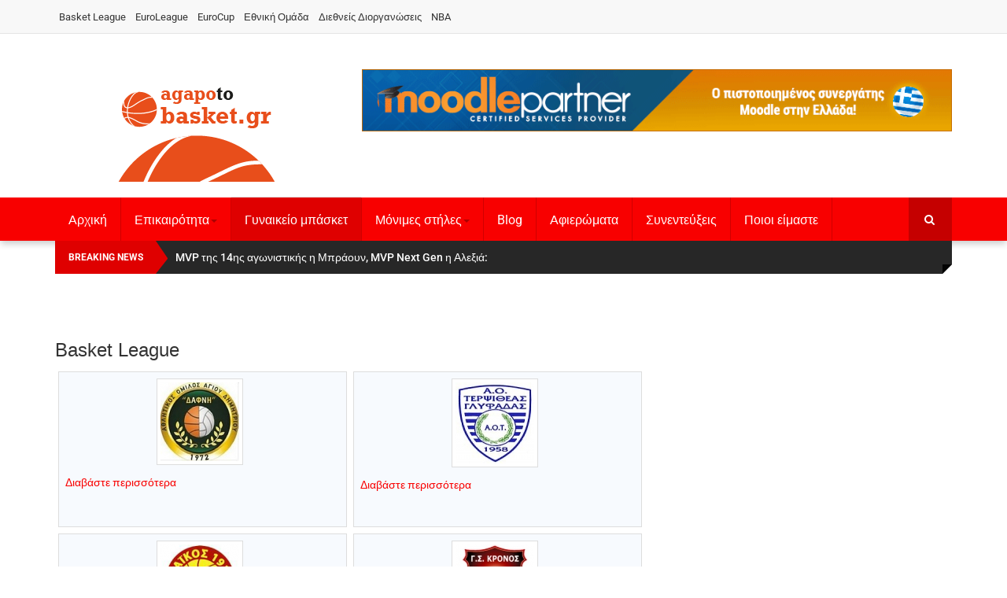

--- FILE ---
content_type: text/html; charset=utf-8
request_url: https://www.agapotobasket.gr/gynaikeio-basket/itemlist/category/191-protathlima-gynaikon?start=140
body_size: 13426
content:
<!DOCTYPE html>
<html prefix="og: http://ogp.me/ns#" lang="el-gr" dir="ltr"
	  class='com_k2 view-itemlist task-category itemid-696 j31 mm-hover'>
<head>
<base href="https://www.agapotobasket.gr/gynaikeio-basket/itemlist/category/191-protathlima-gynaikon" />
<meta http-equiv="content-type" content="text/html; charset=utf-8" />
<meta property="og:url" content="https://www.agapotobasket.gr/gynaikeio-basket/itemlist/category/191-protathlima-gynaikon?start=140" />
<meta property="og:type" content="website" />
<meta property="og:title" content="Πρωτάθλημα Γυναικών - Το μπάσκετ όπως το παίζουμε στη γειτονιά μας - agapotobasket" />
<meta property="og:image" content="https://www.agapotobasket.gr/media/k2/categories/191.jpg" />
<meta name="image" content="https://www.agapotobasket.gr/media/k2/categories/191.jpg" />
<meta name="twitter:card" content="summary" />
<meta name="twitter:title" content="Πρωτάθλημα Γυναικών - Το μπάσκετ όπως το παίζουμε στη γειτονιά μας - agapotobasket" />
<meta name="twitter:image" content="https://www.agapotobasket.gr/media/k2/categories/191.jpg" />
<meta name="twitter:image:alt" content="Πρωτάθλημα Γυναικών - Το μπάσκετ όπως το παίζουμε στη γειτονιά μας - agapotobasket" />
<title>Πρωτάθλημα Γυναικών - Το μπάσκετ όπως το παίζουμε στη γειτονιά μας - agapotobasket</title>
<link href="/gynaikeio-basket/itemlist/category/191-protathlima-gynaikon?start=140" rel="canonical" />
<link href="/templates/agapotobasket/favicon.ico" rel="shortcut icon" type="image/vnd.microsoft.icon" />
<link href="https://www.agapotobasket.gr/component/search/?Itemid=696&amp;task=category&amp;id=191:protathlima-gynaikon&amp;format=opensearch" rel="search" title="Αναζήτηση Το μπάσκετ όπως το παίζουμε στη γειτονιά μας - agapotobasket" type="application/opensearchdescription+xml" />
<link rel="stylesheet" type="text/css" href="/media/plg_jchoptimize/assets/gz/0/9ef32fa5006778bff9bea873b5225294.css" />
<script type="application/json" class="joomla-script-options new">{"csrf.token":"579c10785aaa577e3382a91a2e525e1b","system.paths":{"root":"","base":""}}</script>
<!-- META FOR IOS & HANDHELD -->
<meta name="google-site-verification" content="eNH3KRGFmKtEoYj1hX17Vn6vCWmTsHjTN9JcCj-0Fvc" />
<meta name="viewport" content="width=device-width, initial-scale=1.0, maximum-scale=1.0, user-scalable=no"/>
<meta name="HandheldFriendly" content="true"/>
<meta name="apple-mobile-web-app-capable" content="YES"/>
<!-- //META FOR IOS & HANDHELD -->
<!-- Le HTML5 shim and media query for IE8 support -->
<!--[if lt IE 9]>
<script src="//html5shim.googlecode.com/svn/trunk/html5.js"></script>
<script type="text/javascript" src="/plugins/system/t3/base-bs3/js/respond.min.js"></script>
<![endif]-->
<!-- You can add Google Analytics here or use T3 Injection feature -->



<script>
  (function(i,s,o,g,r,a,m){i['GoogleAnalyticsObject']=r;i[r]=i[r]||function(){
  (i[r].q=i[r].q||[]).push(arguments)},i[r].l=1*new Date();a=s.createElement(o),
  m=s.getElementsByTagName(o)[0];a.async=1;a.src=g;m.parentNode.insertBefore(a,m)
  })(window,document,'script','//www.google-analytics.com/analytics.js','ga');

  ga('create', 'UA-141186790-1', 'agapotobasket.gr/');
  ga('send', 'pageview');

</script>
<!-- //End Universal Google Analytics Plugin by PB Web Development -->


</head>
<body>
<div class="t3-wrapper"> <!-- Need this wrapper for off-canvas menu. Remove if you don't use of-canvas -->
<div class="header2">
<!-- Topbar -->
<div class="ts-topbar">
<div class="container">
<!-- SPOTLIGHT -->
<div class="t3-spotlight t3-topbar  row">
<div class=" col-lg-6 col-md-6 col-sm-8 col-xs-8">
<div class="t3-module module " id="Mod183"><div class="module-inner"><div class="module-ct"><ul class="nav nav-pills nav-stacked menu">
<li class="item-464"><a href="/" class="">Basket League </a></li><li class="item-207"><a href="/euroleague" class="">EuroLeague</a></li><li class="item-468"><a href="/eurocup" class="">EuroCup</a></li><li class="item-469"><a href="#" class="">Εθνική Ομάδα </a></li><li class="item-608"><a href="/diethneis-diorganoseis" class="">Διεθνείς Διοργανώσεις</a></li><li class="item-692"><a href="/nba" class="">NBA</a></li></ul>
</div></div></div>
</div>
<div class=" col-lg-6 col-md-6 col-sm-4 col-xs-4">
								&nbsp;
							</div>
</div>
<!-- SPOTLIGHT -->
</div>
</div>
<!-- Topbar end -->
<!-- HEADER -->
<header id="t3-header" class="t3-header">
<div class="container">
<div class="row">
<!-- Logo -->
<div class="col-xs-12 col-sm-5 col-md-4 logo">
<div class="logo-image">
<a href="/" title="Το μπάσκετ όπως το παίζουμε στη γειτονιά μας - agapotobasket">
<img class="logo-img" src="/images/agapotobasket200x128.png" alt="Το μπάσκετ όπως το παίζουμε στη γειτονιά μας - agapotobasket" />
<span>Το μπάσκετ όπως το παίζουμε στη γειτονιά μας - agapotobasket</span>
</a>
<small class="site-slogan">Το μπάσκετ όπως το παίζουμε στη γειτονιά μας</small>
</div>
</div>
<!--/ Logo -->
<!-- Banner Top -->
<div class="col-xs-12 col-sm-7 pull-right col-md-8">
<!-- HEAD SEARCH -->
<div class="banner-top ">
<div class="moduletable hidden-xs">
<div class="bannergroup hidden-xs">
<div class="banneritem">
<a
							href="/component/banners/click/5" target="_blank" rel="noopener noreferrer"
							title="Ad Top Header">
<img
								src="https://www.agapotobasket.gr/images/demo/ads/Banner_850x90.gif"
								alt="widetraining"
																							/>
</a>
<div class="clr"></div>
</div>
</div>
</div>
</div>
</div>
<!-- Banner Top End -->
</div>
</div>
</header>
<!-- //HEADER -->
<!-- MAIN NAVIGATION -->
<nav id="t3-mainnav" class="wrap navbar navbar-default t3-mainnav">
<div class="container">
<!-- Brand and toggle get grouped for better mobile display -->
<div class="navbar-header">
<div class="hidden-lg hidden-md">
<button type="button" class="navbar-toggle" data-toggle="collapse" data-target=".t3-navbar-collapse">
<i class="fa fa-bars"></i>
</button>
<button class="off-canvas-toggle " type="button" data-pos="left" data-nav="#t3-off-canvas" data-effect="off-canvas-effect-4">
<i class="fa fa-bars"></i>
</button>
<!-- OFF-CANVAS SIDEBAR -->
<div id="t3-off-canvas" class="t3-off-canvas ">
<div class="t3-off-canvas-header">
<h2 class="t3-off-canvas-header-title">Menubar</h2>
<button type="button" class="close" data-dismiss="modal" aria-hidden="true">&times;</button>
</div>
<div class="t3-off-canvas-body">
<div class="t3-module module_menu " id="Mod114"><div class="module-inner"><h3 class="module-title "><span>Main Menu</span></h3><div class="module-ct"><ul class="nav nav-pills nav-stacked menu">
<li class="item-435 default"><a href="/" class="">Αρχική</a></li><li class="item-587 deeper dropdown parent"><a href="#" class=" dropdown-toggle" data-toggle="dropdown">Επικαιρότητα <em class="caret"></em></a><ul class="dropdown-menu"><li class="item-545"><a href="/epikairotita/basket-league" class="">Basket League</a></li><li class="item-590"><a href="/epikairotita/euroleague" class="">Euroleague</a></li><li class="item-594"><a href="/epikairotita/eurocup" class="">Eurocup</a></li><li class="item-599"><a href="/epikairotita/ethniki-omada" class="">Εθνική ομάδα</a></li><li class="item-607"><a href="/epikairotita/diethneis-diorganoseis" class="">Διεθνείς Διοργανώσεις</a></li><li class="item-688"><a href="/epikairotita/nba" class="">NBA</a></li></ul></li><li class="item-696 current active"><a href="/gynaikeio-basket" class="">Γυναικείο μπάσκετ</a></li><li class="item-698 deeper dropdown parent"><a href="#" class=" dropdown-toggle" data-toggle="dropdown">Μόνιμες στήλες <em class="caret"></em></a><ul class="dropdown-menu"><li class="item-718"><a href="/monimes-stiles/ιστορίες-μπασκετικής-φαντασίας" class="">Ιστορίες μπασκετικής φαντασίας</a></li><li class="item-722"><a href="/monimes-stiles/retromaniac" class="">RETROMANIAC</a></li><li class="item-724"><a href="/monimes-stiles/γυναικειεσ-αποριεσ" class="">ΓΥΝΑΙΚΕΙΕΣ ΑΠΟΡΙΕΣ</a></li></ul></li><li class="item-586"><a href="/blog" class="">Blog</a></li><li class="item-592"><a href="/afieromata" class="">Αφιερώματα</a></li><li class="item-593"><a href="/interviews" class="">Συνεντεύξεις</a></li><li class="item-595"><a href="/who-are-we" class="">Ποιοι είμαστε</a></li></ul>
</div></div></div>
</div>
</div>
<!-- //OFF-CANVAS SIDEBAR -->
</div>
<!-- HEAD SEARCH -->
<div class="head-search">
<form class="form-search" action="/gynaikeio-basket" method="post">
<div class="search">
<label for="mod-search-searchword">Αναζήτηση...</label><i class="fa fa-search"></i><input name="searchword" id="mod-search-searchword" maxlength="200"  class="form-control " type="text" size="20" />	<input type="hidden" name="task" value="search" />
<input type="hidden" name="option" value="com_search" />
<input type="hidden" name="Itemid" value="0" />
</div>
</form>
</div>
<!-- //HEAD SEARCH -->
</div>
<div class="t3-navbar-collapse navbar-collapse collapse"></div>
<div class=" hidden-sm hidden-xs">
<div class="t3-navbar navbar-collapse collapse">
<div  class="t3-megamenu"  data-responsive="true">
<ul itemscope itemtype="http://www.schema.org/SiteNavigationElement" class="nav navbar-nav level0">
<li itemprop='name'  data-id="435" data-level="1">
<a itemprop='url' class=""  href="/"   data-target="#">Αρχική </a>
</li>
<li itemprop='name' class="dropdown mega" data-id="587" data-level="1">
<a itemprop='url' class=" dropdown-toggle"  href="#"   data-target="#" data-toggle="dropdown">Επικαιρότητα<em class="caret"></em></a>
<div class="nav-child dropdown-menu mega-dropdown-menu"  ><div class="mega-dropdown-inner">
<div class="row">
<div class="col-xs-12 mega-col-nav" data-width="12"><div class="mega-inner">
<ul itemscope itemtype="http://www.schema.org/SiteNavigationElement" class="mega-nav level1">
<li itemprop='name'  data-id="545" data-level="2">
<a itemprop='url' class=""  href="/epikairotita/basket-league"   data-target="#">Basket League </a>
</li>
<li itemprop='name'  data-id="590" data-level="2" data-hidesub="1">
<a itemprop='url' class=""  href="/epikairotita/euroleague"   data-target="#">Euroleague </a>
</li>
<li itemprop='name'  data-id="594" data-level="2">
<a itemprop='url' class=""  href="/epikairotita/eurocup"   data-target="#">Eurocup </a>
</li>
<li itemprop='name'  data-id="599" data-level="2">
<a itemprop='url' class=""  href="/epikairotita/ethniki-omada"   data-target="#">Εθνική ομάδα </a>
</li>
<li itemprop='name'  data-id="607" data-level="2">
<a itemprop='url' class=""  href="/epikairotita/diethneis-diorganoseis"   data-target="#">Διεθνείς Διοργανώσεις </a>
</li>
<li itemprop='name'  data-id="688" data-level="2">
<a itemprop='url' class=""  href="/epikairotita/nba"   data-target="#">NBA </a>
</li>
</ul>
</div></div>
</div>
</div></div>
</li>
<li itemprop='name' class="current active" data-id="696" data-level="1">
<a itemprop='url' class=""  href="/gynaikeio-basket"   data-target="#">Γυναικείο μπάσκετ </a>
</li>
<li itemprop='name' class="dropdown mega" data-id="698" data-level="1">
<a itemprop='url' class=" dropdown-toggle"  href="#"   data-target="#" data-toggle="dropdown">Μόνιμες στήλες<em class="caret"></em></a>
<div class="nav-child dropdown-menu mega-dropdown-menu"  ><div class="mega-dropdown-inner">
<div class="row">
<div class="col-xs-12 mega-col-nav" data-width="12"><div class="mega-inner">
<ul itemscope itemtype="http://www.schema.org/SiteNavigationElement" class="mega-nav level1">
<li itemprop='name'  data-id="718" data-level="2">
<a itemprop='url' class=""  href="/monimes-stiles/ιστορίες-μπασκετικής-φαντασίας"   data-target="#">Ιστορίες μπασκετικής φαντασίας </a>
</li>
<li itemprop='name'  data-id="722" data-level="2">
<a itemprop='url' class=""  href="/monimes-stiles/retromaniac"   data-target="#">RETROMANIAC </a>
</li>
<li itemprop='name'  data-id="724" data-level="2">
<a itemprop='url' class=""  href="/monimes-stiles/γυναικειεσ-αποριεσ"   data-target="#">ΓΥΝΑΙΚΕΙΕΣ ΑΠΟΡΙΕΣ </a>
</li>
</ul>
</div></div>
</div>
</div></div>
</li>
<li itemprop='name'  data-id="586" data-level="1">
<a itemprop='url' class=""  href="/blog"   data-target="#">Blog </a>
</li>
<li itemprop='name'  data-id="592" data-level="1">
<a itemprop='url' class=""  href="/afieromata"   data-target="#">Αφιερώματα </a>
</li>
<li itemprop='name'  data-id="593" data-level="1">
<a itemprop='url' class=""  href="/interviews"   data-target="#">Συνεντεύξεις </a>
</li>
<li itemprop='name'  data-id="595" data-level="1">
<a itemprop='url' class=""  href="/who-are-we"   data-target="#">Ποιοι είμαστε </a>
</li>
</ul>
</div>
</div>
</div>
</div>
</nav>
<!-- //MAIN NAVIGATION -->
<!-- Breaking -->
<!-- Breaking end -->
<!-- Breaking -->
<div class="container">
<div class="ts-hotnews">
<!-- SPOTLIGHT -->
<div class="t3-spotlight t3-hotnews  row">
<div class=" col-lg-9 col-md-9 col-sm-8 col-xs-12">
<div class="t3-module module " id="Mod174"><div class="module-inner"><div class="module-ct"><div class="gkHighlighterGK5 " id="gkHighlighterGK5-0" data-config="{'animationType':'fadeLeft','animationSpeed':'100','animationInterval':'5000','animationFun':'Fx.Transitions.linear','mouseover':'false'}">
<div class="gkHighlighterInterface" data-pos="left">
<span class="text">Breaking News</span>
<div><a href="#" class="prev"></a>
<a href="#" class="next"></a></div>
</div>
<div class="gkHighlighterWrapper">
<div class="gkHighlighterWrapperSub">
<div class="gkHighlighterItem"><span><a href="/gynaikeio-basket/item/14580-mvp-tis-14is-agonistikis-i-brown-mvp-next-gen-i-aleksia"><span>MVP της 14ης αγωνιστικής η Μπράουν, MVP Next Gen η Αλεξιά</span>: </a></span></div>
<div class="gkHighlighterItem"><span><a href="/euroleague/item/14579-double-double-i-fasoula-sti-varia-itta-tis-besiktas"><span>Double double η Φασούλα στη βαριά ήττα της Besiktas</span>: </a></span></div>
<div class="gkHighlighterItem"><span><a href="/gynaikeio-basket/item/14578-ta-apotelesmata-tis-14is-agonistikis-tis-a1-ginaikon"><span>Τα αποτελέσματα της 14ης αγωνιστικής της Α1 γυναικών</span>: </a></span></div>
<div class="gkHighlighterItem"><span><a href="/gynaikeio-basket/item/14577-i-14i-agonistiki-tis-a2-ginaikon"><span>Η 14η αγωνιστική της Α2 Γυναικών</span>: </a></span></div>
<div class="gkHighlighterItem"><span><a href="/gynaikeio-basket/item/14576-to-programma-tis-14is-agonistikis-tis-a1-ginaikon"><span>Το πρόγραμμα της 14ης αγωνιστικής της Α1 Γυναικών</span>: </a></span></div>
</div>
</div>
</div>
</div></div></div>
</div>
<div class=" col-lg-3 col-md-3 col-sm-4  col-xs-4 hidden-xs ">
								&nbsp;
							</div>
</div>
<!-- SPOTLIGHT -->
</div>
</div>
<!-- Breaking end -->
</div>
<!-- Slideshow -->
<div class="container">
<div class="ts-slideshow">
<!-- SPOTLIGHT -->
<div class="t3-spotlight t3-slideshow  row">
<div class=" col-lg-8 col-md-8 col-sm-12 col-xs-12">
								&nbsp;
							</div>
<div class=" col-lg-4 col-md-4 col-sm-12 col-xs-12">
<div class="t3-module module " id="Mod263"><div class="module-inner"><div class="module-ct"><div class="bannergroup">
</div>
</div></div></div>
</div>
</div>
<!-- SPOTLIGHT -->
</div>
</div>
<!-- Slideshow end -->
<!-- Showcase -->
<!-- Showcase end -->
<!-- Showcase -->
<!-- Showcase end -->
<!-- Feature -->
<!-- Feature end -->
<div id="t3-mainbody" class="container t3-mainbody one-sidebar-right">
<div class="row">
<!-- MAIN CONTENT -->
<div id="t3-content" class="t3-content col-xs-12 col-sm-12  col-md-8">
<!-- Content Top-->
<!-- //Content top end-->
<!-- Content mid -->
<!-- Content mid end -->
<!-- Content Bottom-->
<!-- //Content top end-->
<!-- //CONTENT MAST TOP -->
<div id="system-message-container">
</div>
<!-- Start K2 Category Layout -->
<div id="k2Container" class="itemListView">
<!-- Blocks for current category and subcategories -->
<div class="itemListCategoriesBlock">
<!-- Subcategories -->
<div class="itemListSubCategories">
<h3>Basket League</h3>
<div class="subCategoryContainer" style="width:50.0%;">
<div class="subCategory">
<!-- Subcategory image -->
<a class="subCategoryImage" href="/gynaikeio-basket/itemlist/category/214-dafni-ag-dimitriou">
<img alt="&Delta;ά&phi;&nu;&eta; &Alpha;&gamma;. &Delta;&eta;&mu;&eta;&tau;&rho;ί&omicron;&upsilon;" src="/media/k2/categories/214.jpg" />
</a>
<!-- Subcategory description -->
<p></p>
<!-- Subcategory more... -->
<a class="subCategoryMore" href="/gynaikeio-basket/itemlist/category/214-dafni-ag-dimitriou">
						Διαβάστε περισσότερα					</a>
<div class="clr"></div>
</div>
</div>
<div class="subCategoryContainer subCategoryContainerLast" style="width:50.0%;">
<div class="subCategory">
<!-- Subcategory image -->
<a class="subCategoryImage" href="/gynaikeio-basket/itemlist/category/215-ao-terpsithea-glyfadas">
<img alt="&Alpha;&Omicron; &Tau;&epsilon;&rho;&psi;&iota;&theta;έ&alpha; &Gamma;&lambda;&upsilon;&phi;ά&delta;&alpha;&sigmaf;" src="/media/k2/categories/215.jpg" />
</a>
<!-- Subcategory description -->
<p></p>
<!-- Subcategory more... -->
<a class="subCategoryMore" href="/gynaikeio-basket/itemlist/category/215-ao-terpsithea-glyfadas">
						Διαβάστε περισσότερα					</a>
<div class="clr"></div>
</div>
</div>
<div class="clr"></div>
<div class="subCategoryContainer" style="width:50.0%;">
<div class="subCategory">
<!-- Subcategory image -->
<a class="subCategoryImage" href="/gynaikeio-basket/itemlist/category/216-athinaikos">
<img alt="&Alpha;&theta;&eta;&nu;&alpha;ϊ&kappa;ό&sigmaf;" src="/media/k2/categories/216.png" />
</a>
<!-- Subcategory description -->
<p></p>
<!-- Subcategory more... -->
<a class="subCategoryMore" href="/gynaikeio-basket/itemlist/category/216-athinaikos">
						Διαβάστε περισσότερα					</a>
<div class="clr"></div>
</div>
</div>
<div class="subCategoryContainer subCategoryContainerLast" style="width:50.0%;">
<div class="subCategory">
<!-- Subcategory image -->
<a class="subCategoryImage" href="/gynaikeio-basket/itemlist/category/217-kronos-ag-dimitriou">
<img alt="&Kappa;&rho;ό&nu;&omicron;&sigmaf; &Alpha;&gamma;. &Delta;&eta;&mu;&eta;&tau;&rho;ί&omicron;&upsilon;" src="/media/k2/categories/217.jpg" />
</a>
<!-- Subcategory description -->
<p></p>
<!-- Subcategory more... -->
<a class="subCategoryMore" href="/gynaikeio-basket/itemlist/category/217-kronos-ag-dimitriou">
						Διαβάστε περισσότερα					</a>
<div class="clr"></div>
</div>
</div>
<div class="clr"></div>
<div class="subCategoryContainer" style="width:50.0%;">
<div class="subCategory">
<!-- Subcategory image -->
<a class="subCategoryImage" href="/gynaikeio-basket/itemlist/category/218-proteas-voulas">
<img alt="&Pi;&rho;&omega;&tau;έ&alpha;&sigmaf; &Beta;&omicron;ύ&lambda;&alpha;&sigmaf;" src="/media/k2/categories/218.jpg" />
</a>
<!-- Subcategory description -->
<p></p>
<!-- Subcategory more... -->
<a class="subCategoryMore" href="/gynaikeio-basket/itemlist/category/218-proteas-voulas">
						Διαβάστε περισσότερα					</a>
<div class="clr"></div>
</div>
</div>
<div class="subCategoryContainer subCategoryContainerLast" style="width:50.0%;">
<div class="subCategory">
<!-- Subcategory image -->
<a class="subCategoryImage" href="/gynaikeio-basket/itemlist/category/219-olympiacos">
<img alt="&Omicron;&lambda;&upsilon;&mu;&pi;&iota;&alpha;&kappa;ό&sigmaf;" src="/media/k2/categories/219.png" />
</a>
<!-- Subcategory description -->
<p></p>
<!-- Subcategory more... -->
<a class="subCategoryMore" href="/gynaikeio-basket/itemlist/category/219-olympiacos">
						Διαβάστε περισσότερα					</a>
<div class="clr"></div>
</div>
</div>
<div class="clr"></div>
<div class="subCategoryContainer" style="width:50.0%;">
<div class="subCategory">
<!-- Subcategory image -->
<a class="subCategoryImage" href="/gynaikeio-basket/itemlist/category/220-paok-kyana">
<img alt="&Pi;&Alpha;&Omicron;&Kappa; &Kappa;&Upsilon;&Alpha;&Nu;&Alpha;" src="/media/k2/categories/220.png" />
</a>
<!-- Subcategory description -->
<p></p>
<!-- Subcategory more... -->
<a class="subCategoryMore" href="/gynaikeio-basket/itemlist/category/220-paok-kyana">
						Διαβάστε περισσότερα					</a>
<div class="clr"></div>
</div>
</div>
<div class="subCategoryContainer subCategoryContainerLast" style="width:50.0%;">
<div class="subCategory">
<!-- Subcategory image -->
<a class="subCategoryImage" href="/gynaikeio-basket/itemlist/category/221-panionios">
<img alt="&Pi;&alpha;&nu;&iota;ώ&nu;&iota;&omicron;&sigmaf;" src="/media/k2/categories/221.jpg" />
</a>
<!-- Subcategory description -->
<p></p>
<!-- Subcategory more... -->
<a class="subCategoryMore" href="/gynaikeio-basket/itemlist/category/221-panionios">
						Διαβάστε περισσότερα					</a>
<div class="clr"></div>
</div>
</div>
<div class="clr"></div>
<div class="subCategoryContainer" style="width:50.0%;">
<div class="subCategory">
<!-- Subcategory image -->
<a class="subCategoryImage" href="/gynaikeio-basket/itemlist/category/222-ariswbc">
<img alt="Ά&rho;&eta;&sigmaf;" src="/components/com_k2/images/placeholder/category.png" />
</a>
<!-- Subcategory description -->
<p></p>
<!-- Subcategory more... -->
<a class="subCategoryMore" href="/gynaikeio-basket/itemlist/category/222-ariswbc">
						Διαβάστε περισσότερα					</a>
<div class="clr"></div>
</div>
</div>
<div class="subCategoryContainer subCategoryContainerLast" style="width:50.0%;">
<div class="subCategory">
<!-- Subcategory image -->
<a class="subCategoryImage" href="/gynaikeio-basket/itemlist/category/223-niki-lefkadas">
<img alt="&Nu;ί&kappa;&eta; &Lambda;&epsilon;&upsilon;&kappa;ά&delta;&alpha;&sigmaf;" src="/media/k2/categories/223.png" />
</a>
<!-- Subcategory description -->
<p></p>
<!-- Subcategory more... -->
<a class="subCategoryMore" href="/gynaikeio-basket/itemlist/category/223-niki-lefkadas">
						Διαβάστε περισσότερα					</a>
<div class="clr"></div>
</div>
</div>
<div class="clr"></div>
<div class="subCategoryContainer" style="width:50.0%;">
<div class="subCategory">
<!-- Subcategory image -->
<a class="subCategoryImage" href="/gynaikeio-basket/itemlist/category/224-panatinaikoswbc">
<img alt="&Pi;&alpha;&nu;&alpha;&theta;&eta;&nu;&alpha;ϊ&kappa;ό&sigmaf;" src="/media/k2/categories/224.png" />
</a>
<!-- Subcategory description -->
<p></p>
<!-- Subcategory more... -->
<a class="subCategoryMore" href="/gynaikeio-basket/itemlist/category/224-panatinaikoswbc">
						Διαβάστε περισσότερα					</a>
<div class="clr"></div>
</div>
</div>
<div class="subCategoryContainer subCategoryContainerLast" style="width:50.0%;">
<div class="subCategory">
<!-- Subcategory image -->
<a class="subCategoryImage" href="/gynaikeio-basket/itemlist/category/225-panathlitikos">
<img alt="&Pi;&alpha;&nu;&alpha;&theta;&lambda;&eta;&tau;&iota;&kappa;ό&sigmaf;" src="/media/k2/categories/225.png" />
</a>
<!-- Subcategory description -->
<p></p>
<!-- Subcategory more... -->
<a class="subCategoryMore" href="/gynaikeio-basket/itemlist/category/225-panathlitikos">
						Διαβάστε περισσότερα					</a>
<div class="clr"></div>
</div>
</div>
<div class="clr"></div>
<div class="subCategoryContainer" style="width:50.0%;">
<div class="subCategory">
<!-- Subcategory image -->
<a class="subCategoryImage" href="/gynaikeio-basket/itemlist/category/234-gs-esperides-kallitheas">
<img alt="&Gamma;&Sigma; &Epsilon;&sigma;&pi;&epsilon;&rho;ί&delta;&epsilon;&sigmaf; &Kappa;&alpha;&lambda;&lambda;&iota;&theta;έ&alpha;&sigmaf;" src="/components/com_k2/images/placeholder/category.png" />
</a>
<!-- Subcategory description -->
<p></p>
<!-- Subcategory more... -->
<a class="subCategoryMore" href="/gynaikeio-basket/itemlist/category/234-gs-esperides-kallitheas">
						Διαβάστε περισσότερα					</a>
<div class="clr"></div>
</div>
</div>
<div class="subCategoryContainer subCategoryContainerLast" style="width:50.0%;">
<div class="subCategory">
<!-- Subcategory image -->
<a class="subCategoryImage" href="/gynaikeio-basket/itemlist/category/235-faros">
<img alt="&Phi;ά&rho;&omicron;&sigmaf;" src="/components/com_k2/images/placeholder/category.png" />
</a>
<!-- Subcategory description -->
<p></p>
<!-- Subcategory more... -->
<a class="subCategoryMore" href="/gynaikeio-basket/itemlist/category/235-faros">
						Διαβάστε περισσότερα					</a>
<div class="clr"></div>
</div>
</div>
<div class="clr"></div>
<div class="subCategoryContainer" style="width:50.0%;">
<div class="subCategory">
<!-- Subcategory image -->
<a class="subCategoryImage" href="/gynaikeio-basket/itemlist/category/248-panellinio-neanidwn">
<img alt="&Pi;&alpha;&nu;&epsilon;&lambda;&lambda;ή&nu;&iota;&omicron; &Nu;&epsilon;&alpha;&nu;ί&delta;&omega;&nu;" src="/components/com_k2/images/placeholder/category.png" />
</a>
<!-- Subcategory description -->
<p></p>
<!-- Subcategory more... -->
<a class="subCategoryMore" href="/gynaikeio-basket/itemlist/category/248-panellinio-neanidwn">
						Διαβάστε περισσότερα					</a>
<div class="clr"></div>
</div>
</div>
<div class="subCategoryContainer subCategoryContainerLast" style="width:50.0%;">
<div class="subCategory">
<!-- Subcategory image -->
<a class="subCategoryImage" href="/gynaikeio-basket/itemlist/category/250-panellinio-korasidon">
<img alt="&Pi;&alpha;&nu;&epsilon;&lambda;&lambda;ή&nu;&iota;&omicron; &Kappa;&omicron;&rho;&alpha;&sigma;ί&delta;&omega;&nu;" src="/components/com_k2/images/placeholder/category.png" />
</a>
<!-- Subcategory description -->
<p></p>
<!-- Subcategory more... -->
<a class="subCategoryMore" href="/gynaikeio-basket/itemlist/category/250-panellinio-korasidon">
						Διαβάστε περισσότερα					</a>
<div class="clr"></div>
</div>
</div>
<div class="clr"></div>
<div class="subCategoryContainer" style="width:50.0%;">
<div class="subCategory">
<!-- Subcategory image -->
<a class="subCategoryImage" href="/gynaikeio-basket/itemlist/category/256-sportigk">
<img alt="&Sigma;&pi;ό&rho;&tau;&iota;&gamma;&kappa;" src="/components/com_k2/images/placeholder/category.png" />
</a>
<!-- Subcategory description -->
<p></p>
<!-- Subcategory more... -->
<a class="subCategoryMore" href="/gynaikeio-basket/itemlist/category/256-sportigk">
						Διαβάστε περισσότερα					</a>
<div class="clr"></div>
</div>
</div>
<div class="subCategoryContainer subCategoryContainerLast" style="width:50.0%;">
<div class="subCategory">
<!-- Subcategory image -->
<a class="subCategoryImage" href="/gynaikeio-basket/itemlist/category/259-eleutheria-mosxatou">
<img alt="&Epsilon;&lambda;&epsilon;&upsilon;&theta;&epsilon;&rho;ί&alpha; &Mu;&omicron;&sigma;&chi;ά&tau;&omicron;&upsilon;" src="/components/com_k2/images/placeholder/category.png" />
</a>
<!-- Subcategory description -->
<p></p>
<!-- Subcategory more... -->
<a class="subCategoryMore" href="/gynaikeio-basket/itemlist/category/259-eleutheria-mosxatou">
						Διαβάστε περισσότερα					</a>
<div class="clr"></div>
</div>
</div>
<div class="clr"></div>
<div class="clr"></div>
</div>
</div>
<!-- Item list -->
<div class="itemList">
<!-- Primary items -->
<div id="itemListPrimary">
<div class="itemContainer" style="width:50.0%;">
<!-- Start K2 Item Layout -->
<div class="catItemView groupPrimary">
<!-- Plugins: BeforeDisplay -->
<!-- K2 Plugins: K2BeforeDisplay -->
<!-- Item Image -->
<div class="catItemImageBlock">
<span class="catItemImage">
<a href="/gynaikeio-basket/item/14217-to-programma-tis-g-fasis-play-out-tis-a1-ginaikon" title="&Tau;&omicron; &pi;&rho;ό&gamma;&rho;&alpha;&mu;&mu;&alpha; &tau;&eta;&sigmaf; &Gamma;΄ &Phi;ά&sigma;&eta;&sigmaf; (Play Out) &tau;&eta;&sigmaf; &Alpha;1 &Gamma;&upsilon;&nu;&alpha;&iota;&kappa;ώ&nu;">
<img class="img-responsive" src="/media/k2/items/cache/a70669800d10d7441b9778298976db43_M.jpg" alt="&Tau;&omicron; &pi;&rho;ό&gamma;&rho;&alpha;&mu;&mu;&alpha; &tau;&eta;&sigmaf; &Gamma;΄ &Phi;ά&sigma;&eta;&sigmaf; (Play Out) &tau;&eta;&sigmaf; &Alpha;1 &Gamma;&upsilon;&nu;&alpha;&iota;&kappa;ώ&nu;" style="width:400px; height:auto;" />
</a>
</span>
<div class="clr"></div>
<!-- Item category name -->
<div class="catItemCategory">
<a href="/gynaikeio-basket/itemlist/category/191-protathlima-gynaikon">Πρωτάθλημα Γυναικών</a>
</div>
</div>
<div class="catItemHeader">
<!-- Item title -->
<h3 class="catItemTitle">
<a href="/gynaikeio-basket/item/14217-to-programma-tis-g-fasis-play-out-tis-a1-ginaikon">
	  		Το πρόγραμμα της Γ΄ Φάσης (Play Out) της Α1 Γυναικών	  	</a>
</h3>
<div class="catItemInfo">
<!-- Item Author -->
<span class="catItemAuthor">
<a rel="author" href="/euroleague/itemlist/user/465-agapotobasket">agapotobasket</a>
</span>
<!-- Date created -->
<span class="catItemDateCreated">
				Μαρ 20,
 				2025			</span>
<div class="catItemCommentsLink">
<i class="fa fa-comments-o"> </i>
<a class="" href="/gynaikeio-basket/item/14217-to-programma-tis-g-fasis-play-out-tis-a1-ginaikon#catitemCommentsAnchor">
											0									</a>
</div>
<!-- End Anchor link to comments below -->
<!-- Item tags -->
<div class="catItemTagsBlock">
<i class="fa fa-folder-open-o"> </i>
<ul class="catItemTags">
<li><a href="/euroleague/itemlist/tag/Γυναίκες">Γυναίκες</a></li>
<li><a href="/euroleague/itemlist/tag/Πρωτάθλημα">Πρωτάθλημα</a></li>
<li><a href="/euroleague/itemlist/tag/Α1%20Γυναικών">Α1 Γυναικών</a></li>
</ul>
</div>
</div> <!-- Cat item info end -->
</div> <!-- Item header end -->
<!-- Plugins: AfterDisplayTitle -->
<!-- K2 Plugins: K2AfterDisplayTitle -->
<div class="catItemBody">
<!-- Plugins: BeforeDisplayContent -->
<!-- K2 Plugins: K2BeforeDisplayContent -->
<!-- Item introtext -->
<div class="catItemIntroText">
<p style="text-align: justify;">Την Κυριακή, 23 Μαρτίου, θα αρχίσει η σειρά των αγώνων των play out Ηρακλής-Εσπερίδες Καλλιθέας, στο πλαίσιο της Γ’ Φάσης του πρωταθλήματος της Α1 Γυναικών.</p>
</div>
<!-- Item "read more..." link -->
<div class="catItemReadMore">
<a class="btn btn-primary" href="/gynaikeio-basket/item/14217-to-programma-tis-g-fasis-play-out-tis-a1-ginaikon">
			Read more...		</a>
</div>
<!-- Plugins: AfterDisplayContent -->
<!-- K2 Plugins: K2AfterDisplayContent -->
</div>
<div class="catItemLinks">
</div>
<div class="clr"></div>
<div class="clr"></div>
<!-- Plugins: AfterDisplay -->
<!-- K2 Plugins: K2AfterDisplay -->
<div class="clr"></div>
</div>
<!-- End K2 Item Layout -->
</div>
<div class="itemContainer itemContainerLast" style="width:50.0%;">
<!-- Start K2 Item Layout -->
<div class="catItemView groupPrimary">
<!-- Plugins: BeforeDisplay -->
<!-- K2 Plugins: K2BeforeDisplay -->
<!-- Item Image -->
<div class="catItemImageBlock">
<span class="catItemImage">
<a href="/gynaikeio-basket/item/14214-o-panathinaikos-sta-imitelika-o-paok-esose-tin-katigoria" title="&Omicron; &Pi;&alpha;&nu;&alpha;&theta;&eta;&nu;&alpha;ϊ&kappa;ό&sigmaf; &sigma;&tau;&alpha; &eta;&mu;&iota;&tau;&epsilon;&lambda;&iota;&kappa;ά, &omicron; &Pi;&Alpha;&Omicron;&Kappa; έ&sigma;&omega;&sigma;&epsilon; &tau;&eta;&nu; &kappa;&alpha;&tau;&eta;&gamma;&omicron;&rho;ί&alpha;">
<img class="img-responsive" src="/media/k2/items/cache/9e596f81896c8b1eda517453efeb39bb_M.jpg" alt="&Omicron; &Pi;&alpha;&nu;&alpha;&theta;&eta;&nu;&alpha;ϊ&kappa;ό&sigmaf; &sigma;&tau;&alpha; &eta;&mu;&iota;&tau;&epsilon;&lambda;&iota;&kappa;ά, &omicron; &Pi;&Alpha;&Omicron;&Kappa; έ&sigma;&omega;&sigma;&epsilon; &tau;&eta;&nu; &kappa;&alpha;&tau;&eta;&gamma;&omicron;&rho;ί&alpha;" style="width:400px; height:auto;" />
</a>
</span>
<div class="clr"></div>
<!-- Item category name -->
<div class="catItemCategory">
<a href="/gynaikeio-basket/itemlist/category/191-protathlima-gynaikon">Πρωτάθλημα Γυναικών</a>
</div>
</div>
<div class="catItemHeader">
<!-- Item title -->
<h3 class="catItemTitle">
<a href="/gynaikeio-basket/item/14214-o-panathinaikos-sta-imitelika-o-paok-esose-tin-katigoria">
	  		Ο Παναθηναϊκός στα ημιτελικά, ο ΠΑΟΚ έσωσε την κατηγορία	  	</a>
</h3>
<div class="catItemInfo">
<!-- Item Author -->
<span class="catItemAuthor">
<a rel="author" href="/euroleague/itemlist/user/465-agapotobasket">agapotobasket</a>
</span>
<!-- Date created -->
<span class="catItemDateCreated">
				Μαρ 19,
 				2025			</span>
<div class="catItemCommentsLink">
<i class="fa fa-comments-o"> </i>
<a class="" href="/gynaikeio-basket/item/14214-o-panathinaikos-sta-imitelika-o-paok-esose-tin-katigoria#catitemCommentsAnchor">
											0									</a>
</div>
<!-- End Anchor link to comments below -->
<!-- Item tags -->
<div class="catItemTagsBlock">
<i class="fa fa-folder-open-o"> </i>
<ul class="catItemTags">
<li><a href="/euroleague/itemlist/tag/Γυναίκες">Γυναίκες</a></li>
<li><a href="/euroleague/itemlist/tag/Πρωτάθλημα">Πρωτάθλημα</a></li>
<li><a href="/euroleague/itemlist/tag/Α1%20Γυναικών">Α1 Γυναικών</a></li>
</ul>
</div>
</div> <!-- Cat item info end -->
</div> <!-- Item header end -->
<!-- Plugins: AfterDisplayTitle -->
<!-- K2 Plugins: K2AfterDisplayTitle -->
<div class="catItemBody">
<!-- Plugins: BeforeDisplayContent -->
<!-- K2 Plugins: K2BeforeDisplayContent -->
<!-- Item introtext -->
<div class="catItemIntroText">
<p style="text-align: justify;">Ο Παναθηναϊκός επικράτησε στο Π.Γαννακόπουλος του Αμύντα με 75-63 και κάνοντας το 2-1 στη σειρά των Play Off προκρίθηκε στα ημιτελικά της Α1 Γυναικών. Εκεί θα αντιμετωπίσει τον Αθηναϊκό Qualco με μειονέκτημα έδρας.</p>
</div>
<!-- Item "read more..." link -->
<div class="catItemReadMore">
<a class="btn btn-primary" href="/gynaikeio-basket/item/14214-o-panathinaikos-sta-imitelika-o-paok-esose-tin-katigoria">
			Read more...		</a>
</div>
<!-- Plugins: AfterDisplayContent -->
<!-- K2 Plugins: K2AfterDisplayContent -->
</div>
<div class="catItemLinks">
</div>
<div class="clr"></div>
<div class="clr"></div>
<!-- Plugins: AfterDisplay -->
<!-- K2 Plugins: K2AfterDisplay -->
<div class="clr"></div>
</div>
<!-- End K2 Item Layout -->
</div>
<div class="clr"></div>
<div class="itemContainer" style="width:50.0%;">
<!-- Start K2 Item Layout -->
<div class="catItemView groupPrimary">
<!-- Plugins: BeforeDisplay -->
<!-- K2 Plugins: K2BeforeDisplay -->
<!-- Item Image -->
<div class="catItemImageBlock">
<span class="catItemImage">
<a href="/gynaikeio-basket/item/14213-ta-apotelesmata-playoff-tis-a2-ginaikon" title="&Tau;&alpha; &alpha;&pi;&omicron;&tau;&epsilon;&lambda;έ&sigma;&mu;&alpha;&tau;&alpha; Play Off &tau;&eta;&sigmaf; A2 &Gamma;&upsilon;&nu;&alpha;&iota;&kappa;ώ&nu;">
<img class="img-responsive" src="/media/k2/items/cache/814f3672e25792253a54fb3cd3ade82c_M.jpg" alt="&Tau;&alpha; &alpha;&pi;&omicron;&tau;&epsilon;&lambda;έ&sigma;&mu;&alpha;&tau;&alpha; Play Off &tau;&eta;&sigmaf; A2 &Gamma;&upsilon;&nu;&alpha;&iota;&kappa;ώ&nu;" style="width:400px; height:auto;" />
</a>
</span>
<div class="clr"></div>
<!-- Item category name -->
<div class="catItemCategory">
<a href="/gynaikeio-basket/itemlist/category/191-protathlima-gynaikon">Πρωτάθλημα Γυναικών</a>
</div>
</div>
<div class="catItemHeader">
<!-- Item title -->
<h3 class="catItemTitle">
<a href="/gynaikeio-basket/item/14213-ta-apotelesmata-playoff-tis-a2-ginaikon">
	  		Τα αποτελέσματα Play Off της A2 Γυναικών	  	</a>
</h3>
<div class="catItemInfo">
<!-- Item Author -->
<span class="catItemAuthor">
<a rel="author" href="/euroleague/itemlist/user/465-agapotobasket">agapotobasket</a>
</span>
<!-- Date created -->
<span class="catItemDateCreated">
				Μαρ 20,
 				2025			</span>
<div class="catItemCommentsLink">
<i class="fa fa-comments-o"> </i>
<a class="" href="/gynaikeio-basket/item/14213-ta-apotelesmata-playoff-tis-a2-ginaikon#catitemCommentsAnchor">
											0									</a>
</div>
<!-- End Anchor link to comments below -->
<!-- Item tags -->
<div class="catItemTagsBlock">
<i class="fa fa-folder-open-o"> </i>
<ul class="catItemTags">
<li><a href="/euroleague/itemlist/tag/Πρωτάθλημα">Πρωτάθλημα</a></li>
<li><a href="/euroleague/itemlist/tag/Α2%20Γυναικών">Α2 Γυναικών</a></li>
<li><a href="/euroleague/itemlist/tag/Γυναίκες">Γυναίκες</a></li>
</ul>
</div>
</div> <!-- Cat item info end -->
</div> <!-- Item header end -->
<!-- Plugins: AfterDisplayTitle -->
<!-- K2 Plugins: K2AfterDisplayTitle -->
<div class="catItemBody">
<!-- Plugins: BeforeDisplayContent -->
<!-- K2 Plugins: K2BeforeDisplayContent -->
<!-- Item introtext -->
<div class="catItemIntroText">
<p style="box-sizing: border-box; margin-block: 0px 0.9rem;">Με τους αγώνες των Play Off για τον 1ο και τον 2ο Όμιλο συνεχίστηκε το πρωτάθλημα της Α2 Γυναικών.</p>
</div>
<!-- Item "read more..." link -->
<div class="catItemReadMore">
<a class="btn btn-primary" href="/gynaikeio-basket/item/14213-ta-apotelesmata-playoff-tis-a2-ginaikon">
			Read more...		</a>
</div>
<!-- Plugins: AfterDisplayContent -->
<!-- K2 Plugins: K2AfterDisplayContent -->
</div>
<div class="catItemLinks">
</div>
<div class="clr"></div>
<div class="clr"></div>
<!-- Plugins: AfterDisplay -->
<!-- K2 Plugins: K2AfterDisplay -->
<div class="clr"></div>
</div>
<!-- End K2 Item Layout -->
</div>
<div class="itemContainer itemContainerLast" style="width:50.0%;">
<!-- Start K2 Item Layout -->
<div class="catItemView groupPrimary">
<!-- Plugins: BeforeDisplay -->
<!-- K2 Plugins: K2BeforeDisplay -->
<!-- Item Image -->
<div class="catItemImageBlock">
<span class="catItemImage">
<a href="/gynaikeio-basket/item/14210-to-programma-ton-agonon-play-off-kai-play-out-tou-2ou-omilou-tis-a2-ginaikon" title="&Tau;&omicron; &pi;&rho;ό&gamma;&rho;&alpha;&mu;&mu;&alpha; &tau;&omega;&nu; &alpha;&gamma;ώ&nu;&omega;&nu; Play Off &kappa;&alpha;&iota; Play Out &tau;&omicron;&upsilon; 2&omicron;&upsilon; &Omicron;&mu;ί&lambda;&omicron;&upsilon; &tau;&eta;&sigmaf; &Alpha;2 &Gamma;&upsilon;&nu;&alpha;&iota;&kappa;ώ&nu;">
<img class="img-responsive" src="/media/k2/items/cache/46313665325e631bc084d49ce00f7e3f_M.jpg" alt="&Tau;&omicron; &pi;&rho;ό&gamma;&rho;&alpha;&mu;&mu;&alpha; &tau;&omega;&nu; &alpha;&gamma;ώ&nu;&omega;&nu; Play Off &kappa;&alpha;&iota; Play Out &tau;&omicron;&upsilon; 2&omicron;&upsilon; &Omicron;&mu;ί&lambda;&omicron;&upsilon; &tau;&eta;&sigmaf; &Alpha;2 &Gamma;&upsilon;&nu;&alpha;&iota;&kappa;ώ&nu;" style="width:400px; height:auto;" />
</a>
</span>
<div class="clr"></div>
<!-- Item category name -->
<div class="catItemCategory">
<a href="/gynaikeio-basket/itemlist/category/191-protathlima-gynaikon">Πρωτάθλημα Γυναικών</a>
</div>
</div>
<div class="catItemHeader">
<!-- Item title -->
<h3 class="catItemTitle">
<a href="/gynaikeio-basket/item/14210-to-programma-ton-agonon-play-off-kai-play-out-tou-2ou-omilou-tis-a2-ginaikon">
	  		Το πρόγραμμα των αγώνων Play Off και Play Out του 2ου Ομίλου της Α2 Γυναικών	  	</a>
</h3>
<div class="catItemInfo">
<!-- Item Author -->
<span class="catItemAuthor">
<a rel="author" href="/euroleague/itemlist/user/465-agapotobasket">agapotobasket</a>
</span>
<!-- Date created -->
<span class="catItemDateCreated">
				Μαρ 17,
 				2025			</span>
<div class="catItemCommentsLink">
<i class="fa fa-comments-o"> </i>
<a class="" href="/gynaikeio-basket/item/14210-to-programma-ton-agonon-play-off-kai-play-out-tou-2ou-omilou-tis-a2-ginaikon#catitemCommentsAnchor">
											0									</a>
</div>
<!-- End Anchor link to comments below -->
<!-- Item tags -->
<div class="catItemTagsBlock">
<i class="fa fa-folder-open-o"> </i>
<ul class="catItemTags">
<li><a href="/euroleague/itemlist/tag/Γυναίκες">Γυναίκες</a></li>
<li><a href="/euroleague/itemlist/tag/Πρωτάθλημα">Πρωτάθλημα</a></li>
<li><a href="/euroleague/itemlist/tag/Α2%20Γυναικών">Α2 Γυναικών</a></li>
</ul>
</div>
</div> <!-- Cat item info end -->
</div> <!-- Item header end -->
<!-- Plugins: AfterDisplayTitle -->
<!-- K2 Plugins: K2AfterDisplayTitle -->
<div class="catItemBody">
<!-- Plugins: BeforeDisplayContent -->
<!-- K2 Plugins: K2BeforeDisplayContent -->
<!-- Item introtext -->
<div class="catItemIntroText">
<p style="text-align: justify;">Το πρόγραμμα των αγώνων Play Off και Play Out του 2ου Ομίλου του πρωταθλήματος της Α2 Γυναικών.</p>
</div>
<!-- Item "read more..." link -->
<div class="catItemReadMore">
<a class="btn btn-primary" href="/gynaikeio-basket/item/14210-to-programma-ton-agonon-play-off-kai-play-out-tou-2ou-omilou-tis-a2-ginaikon">
			Read more...		</a>
</div>
<!-- Plugins: AfterDisplayContent -->
<!-- K2 Plugins: K2AfterDisplayContent -->
</div>
<div class="catItemLinks">
</div>
<div class="clr"></div>
<div class="clr"></div>
<!-- Plugins: AfterDisplay -->
<!-- K2 Plugins: K2AfterDisplay -->
<div class="clr"></div>
</div>
<!-- End K2 Item Layout -->
</div>
<div class="clr"></div>
<div class="itemContainer" style="width:50.0%;">
<!-- Start K2 Item Layout -->
<div class="catItemView groupPrimary">
<!-- Plugins: BeforeDisplay -->
<!-- K2 Plugins: K2BeforeDisplay -->
<!-- Item Image -->
<div class="catItemImageBlock">
<span class="catItemImage">
<a href="/gynaikeio-basket/item/14209-to-programma-ton-agonon-play-off-kai-play-out-tou-1ou-omilou-tis-a2-ginaikon" title="&Tau;&omicron; &pi;&rho;ό&gamma;&rho;&alpha;&mu;&mu;&alpha; &tau;&omega;&nu; &alpha;&gamma;ώ&nu;&omega;&nu; Play Off &kappa;&alpha;&iota; Play Out &tau;&omicron;&upsilon; 1&omicron;&upsilon; &Omicron;&mu;ί&lambda;&omicron;&upsilon; &tau;&eta;&sigmaf; &Alpha;2 &Gamma;&upsilon;&nu;&alpha;&iota;&kappa;ώ&nu;">
<img class="img-responsive" src="/media/k2/items/cache/dd011ec1ab769e4740c81b926379b51e_M.jpg" alt="&Tau;&omicron; &pi;&rho;ό&gamma;&rho;&alpha;&mu;&mu;&alpha; &tau;&omega;&nu; &alpha;&gamma;ώ&nu;&omega;&nu; Play Off &kappa;&alpha;&iota; Play Out &tau;&omicron;&upsilon; 1&omicron;&upsilon; &Omicron;&mu;ί&lambda;&omicron;&upsilon; &tau;&eta;&sigmaf; &Alpha;2 &Gamma;&upsilon;&nu;&alpha;&iota;&kappa;ώ&nu;" style="width:400px; height:auto;" />
</a>
</span>
<div class="clr"></div>
<!-- Item category name -->
<div class="catItemCategory">
<a href="/gynaikeio-basket/itemlist/category/191-protathlima-gynaikon">Πρωτάθλημα Γυναικών</a>
</div>
</div>
<div class="catItemHeader">
<!-- Item title -->
<h3 class="catItemTitle">
<a href="/gynaikeio-basket/item/14209-to-programma-ton-agonon-play-off-kai-play-out-tou-1ou-omilou-tis-a2-ginaikon">
	  		Το πρόγραμμα των αγώνων Play Off και Play Out του 1ου Ομίλου της Α2 Γυναικών	  	</a>
</h3>
<div class="catItemInfo">
<!-- Item Author -->
<span class="catItemAuthor">
<a rel="author" href="/euroleague/itemlist/user/465-agapotobasket">agapotobasket</a>
</span>
<!-- Date created -->
<span class="catItemDateCreated">
				Μαρ 17,
 				2025			</span>
<div class="catItemCommentsLink">
<i class="fa fa-comments-o"> </i>
<a class="" href="/gynaikeio-basket/item/14209-to-programma-ton-agonon-play-off-kai-play-out-tou-1ou-omilou-tis-a2-ginaikon#catitemCommentsAnchor">
											0									</a>
</div>
<!-- End Anchor link to comments below -->
<!-- Item tags -->
<div class="catItemTagsBlock">
<i class="fa fa-folder-open-o"> </i>
<ul class="catItemTags">
<li><a href="/euroleague/itemlist/tag/Γυναίκες">Γυναίκες</a></li>
<li><a href="/euroleague/itemlist/tag/Πρωτάθλημα">Πρωτάθλημα</a></li>
<li><a href="/euroleague/itemlist/tag/Α2%20Γυναικών">Α2 Γυναικών</a></li>
</ul>
</div>
</div> <!-- Cat item info end -->
</div> <!-- Item header end -->
<!-- Plugins: AfterDisplayTitle -->
<!-- K2 Plugins: K2AfterDisplayTitle -->
<div class="catItemBody">
<!-- Plugins: BeforeDisplayContent -->
<!-- K2 Plugins: K2BeforeDisplayContent -->
<!-- Item introtext -->
<div class="catItemIntroText">
<p style="text-align: justify;">Το πρόγραμμα των αγώνων Play Off και Play Out του 1ου Ομίλου του πρωταθλήματος της Α2 Γυναικών έγινε γνωστό.</p>
</div>
<!-- Item "read more..." link -->
<div class="catItemReadMore">
<a class="btn btn-primary" href="/gynaikeio-basket/item/14209-to-programma-ton-agonon-play-off-kai-play-out-tou-1ou-omilou-tis-a2-ginaikon">
			Read more...		</a>
</div>
<!-- Plugins: AfterDisplayContent -->
<!-- K2 Plugins: K2AfterDisplayContent -->
</div>
<div class="catItemLinks">
</div>
<div class="clr"></div>
<div class="clr"></div>
<!-- Plugins: AfterDisplay -->
<!-- K2 Plugins: K2AfterDisplay -->
<div class="clr"></div>
</div>
<!-- End K2 Item Layout -->
</div>
<div class="itemContainer itemContainerLast" style="width:50.0%;">
<!-- Start K2 Item Layout -->
<div class="catItemView groupPrimary">
<!-- Plugins: BeforeDisplay -->
<!-- K2 Plugins: K2BeforeDisplay -->
<!-- Item Image -->
<div class="catItemImageBlock">
<span class="catItemImage">
<a href="/gynaikeio-basket/item/14206-ta-apotelesmata-tis-22is-agonistikis-tou-2ou-omilou-tis-a2-ginaikon" title="&Tau;&alpha; &alpha;&pi;&omicron;&tau;&epsilon;&lambda;έ&sigma;&mu;&alpha;&tau;&alpha; &tau;&eta;&sigmaf; 22&eta;&sigmaf; &alpha;&gamma;&omega;&nu;&iota;&sigma;&tau;&iota;&kappa;ή&sigmaf; &tau;&omicron;&upsilon; 2&omicron;&upsilon; &omicron;&mu;ί&lambda;&omicron;&upsilon; &tau;&eta;&sigmaf; &Alpha;2 &Gamma;&upsilon;&nu;&alpha;&iota;&kappa;ώ&nu;">
<img class="img-responsive" src="/media/k2/items/cache/ce4b506fbb44caac3618075c8862b9a8_M.jpg" alt="&Tau;&alpha; &alpha;&pi;&omicron;&tau;&epsilon;&lambda;έ&sigma;&mu;&alpha;&tau;&alpha; &tau;&eta;&sigmaf; 22&eta;&sigmaf; &alpha;&gamma;&omega;&nu;&iota;&sigma;&tau;&iota;&kappa;ή&sigmaf; &tau;&omicron;&upsilon; 2&omicron;&upsilon; &omicron;&mu;ί&lambda;&omicron;&upsilon; &tau;&eta;&sigmaf; &Alpha;2 &Gamma;&upsilon;&nu;&alpha;&iota;&kappa;ώ&nu;" style="width:400px; height:auto;" />
</a>
</span>
<div class="clr"></div>
<!-- Item category name -->
<div class="catItemCategory">
<a href="/gynaikeio-basket/itemlist/category/191-protathlima-gynaikon">Πρωτάθλημα Γυναικών</a>
</div>
</div>
<div class="catItemHeader">
<!-- Item title -->
<h3 class="catItemTitle">
<a href="/gynaikeio-basket/item/14206-ta-apotelesmata-tis-22is-agonistikis-tou-2ou-omilou-tis-a2-ginaikon">
	  		Τα αποτελέσματα της 22ης αγωνιστικής του 2ου ομίλου της Α2 Γυναικών	  	</a>
</h3>
<div class="catItemInfo">
<!-- Item Author -->
<span class="catItemAuthor">
<a rel="author" href="/euroleague/itemlist/user/465-agapotobasket">agapotobasket</a>
</span>
<!-- Date created -->
<span class="catItemDateCreated">
				Μαρ 16,
 				2025			</span>
<div class="catItemCommentsLink">
<i class="fa fa-comments-o"> </i>
<a class="" href="/gynaikeio-basket/item/14206-ta-apotelesmata-tis-22is-agonistikis-tou-2ou-omilou-tis-a2-ginaikon#catitemCommentsAnchor">
											0									</a>
</div>
<!-- End Anchor link to comments below -->
<!-- Item tags -->
<div class="catItemTagsBlock">
<i class="fa fa-folder-open-o"> </i>
<ul class="catItemTags">
<li><a href="/euroleague/itemlist/tag/Γυναίκες">Γυναίκες</a></li>
<li><a href="/euroleague/itemlist/tag/Πρωτάθλημα">Πρωτάθλημα</a></li>
<li><a href="/euroleague/itemlist/tag/Α2%20Γυναικών">Α2 Γυναικών</a></li>
</ul>
</div>
</div> <!-- Cat item info end -->
</div> <!-- Item header end -->
<!-- Plugins: AfterDisplayTitle -->
<!-- K2 Plugins: K2AfterDisplayTitle -->
<div class="catItemBody">
<!-- Plugins: BeforeDisplayContent -->
<!-- K2 Plugins: K2BeforeDisplayContent -->
<!-- Item introtext -->
<div class="catItemIntroText">
<p style="text-align: justify;">Το πρωτάθλημα της Α2 Γυναικών συνεχίστηκε με σημαντικές αναμετρήσεις.</p>
</div>
<!-- Item "read more..." link -->
<div class="catItemReadMore">
<a class="btn btn-primary" href="/gynaikeio-basket/item/14206-ta-apotelesmata-tis-22is-agonistikis-tou-2ou-omilou-tis-a2-ginaikon">
			Read more...		</a>
</div>
<!-- Plugins: AfterDisplayContent -->
<!-- K2 Plugins: K2AfterDisplayContent -->
</div>
<div class="catItemLinks">
</div>
<div class="clr"></div>
<div class="clr"></div>
<!-- Plugins: AfterDisplay -->
<!-- K2 Plugins: K2AfterDisplay -->
<div class="clr"></div>
</div>
<!-- End K2 Item Layout -->
</div>
<div class="clr"></div>
<div class="itemContainer" style="width:50.0%;">
<!-- Start K2 Item Layout -->
<div class="catItemView groupPrimary">
<!-- Plugins: BeforeDisplay -->
<!-- K2 Plugins: K2BeforeDisplay -->
<!-- Item Image -->
<div class="catItemImageBlock">
<span class="catItemImage">
<a href="/gynaikeio-basket/item/14205-ta-apotelesmata-tis-8is-agonistikis-ton-play-off-kai-play-out-tou-1ou-omilou-tis-a2-ginaikon" title="&Tau;&alpha; &alpha;&pi;&omicron;&tau;&epsilon;&lambda;έ&sigma;&mu;&alpha;&tau;&alpha; &tau;&eta;&sigmaf; 8&eta;&sigmaf; &alpha;&gamma;&omega;&nu;&iota;&sigma;&tau;&iota;&kappa;ή&sigmaf; &tau;&omega;&nu; Play off &kappa;&alpha;&iota; Play out &tau;&omicron;&upsilon; 1&omicron;&upsilon; &omicron;&mu;ί&lambda;&omicron;&upsilon; &tau;&eta;&sigmaf; &Alpha;2 &Gamma;&upsilon;&nu;&alpha;&iota;&kappa;ώ&nu;">
<img class="img-responsive" src="/media/k2/items/cache/c7c0e56865f5af549a5420ebd976f867_M.jpg" alt="&Tau;&alpha; &alpha;&pi;&omicron;&tau;&epsilon;&lambda;έ&sigma;&mu;&alpha;&tau;&alpha; &tau;&eta;&sigmaf; 8&eta;&sigmaf; &alpha;&gamma;&omega;&nu;&iota;&sigma;&tau;&iota;&kappa;ή&sigmaf; &tau;&omega;&nu; Play off &kappa;&alpha;&iota; Play out &tau;&omicron;&upsilon; 1&omicron;&upsilon; &omicron;&mu;ί&lambda;&omicron;&upsilon; &tau;&eta;&sigmaf; &Alpha;2 &Gamma;&upsilon;&nu;&alpha;&iota;&kappa;ώ&nu;" style="width:400px; height:auto;" />
</a>
</span>
<div class="clr"></div>
<!-- Item category name -->
<div class="catItemCategory">
<a href="/gynaikeio-basket/itemlist/category/191-protathlima-gynaikon">Πρωτάθλημα Γυναικών</a>
</div>
</div>
<div class="catItemHeader">
<!-- Item title -->
<h3 class="catItemTitle">
<a href="/gynaikeio-basket/item/14205-ta-apotelesmata-tis-8is-agonistikis-ton-play-off-kai-play-out-tou-1ou-omilou-tis-a2-ginaikon">
	  		Τα αποτελέσματα της 8ης αγωνιστικής των Play off και Play out του 1ου ομίλου της Α2 Γυναικών	  	</a>
</h3>
<div class="catItemInfo">
<!-- Item Author -->
<span class="catItemAuthor">
<a rel="author" href="/euroleague/itemlist/user/465-agapotobasket">agapotobasket</a>
</span>
<!-- Date created -->
<span class="catItemDateCreated">
				Μαρ 16,
 				2025			</span>
<div class="catItemCommentsLink">
<i class="fa fa-comments-o"> </i>
<a class="" href="/gynaikeio-basket/item/14205-ta-apotelesmata-tis-8is-agonistikis-ton-play-off-kai-play-out-tou-1ou-omilou-tis-a2-ginaikon#catitemCommentsAnchor">
											0									</a>
</div>
<!-- End Anchor link to comments below -->
<!-- Item tags -->
<div class="catItemTagsBlock">
<i class="fa fa-folder-open-o"> </i>
<ul class="catItemTags">
<li><a href="/euroleague/itemlist/tag/Γυναίκες">Γυναίκες</a></li>
<li><a href="/euroleague/itemlist/tag/Πρωτάθλημα">Πρωτάθλημα</a></li>
<li><a href="/euroleague/itemlist/tag/Α2%20Γυναικών">Α2 Γυναικών</a></li>
</ul>
</div>
</div> <!-- Cat item info end -->
</div> <!-- Item header end -->
<!-- Plugins: AfterDisplayTitle -->
<!-- K2 Plugins: K2AfterDisplayTitle -->
<div class="catItemBody">
<!-- Plugins: BeforeDisplayContent -->
<!-- K2 Plugins: K2BeforeDisplayContent -->
<!-- Item introtext -->
<div class="catItemIntroText">
<p style="text-align: justify;">Το πρωτάθλημα της Α2 Γυναικών συνεχίστηκε με σημαντικές αναμετρήσεις.</p>
</div>
<!-- Item "read more..." link -->
<div class="catItemReadMore">
<a class="btn btn-primary" href="/gynaikeio-basket/item/14205-ta-apotelesmata-tis-8is-agonistikis-ton-play-off-kai-play-out-tou-1ou-omilou-tis-a2-ginaikon">
			Read more...		</a>
</div>
<!-- Plugins: AfterDisplayContent -->
<!-- K2 Plugins: K2AfterDisplayContent -->
</div>
<div class="catItemLinks">
</div>
<div class="clr"></div>
<div class="clr"></div>
<!-- Plugins: AfterDisplay -->
<!-- K2 Plugins: K2AfterDisplay -->
<div class="clr"></div>
</div>
<!-- End K2 Item Layout -->
</div>
<div class="itemContainer itemContainerLast" style="width:50.0%;">
<!-- Start K2 Item Layout -->
<div class="catItemView groupPrimary">
<!-- Plugins: BeforeDisplay -->
<!-- K2 Plugins: K2BeforeDisplay -->
<!-- Item Image -->
<div class="catItemImageBlock">
<span class="catItemImage">
<a href="/gynaikeio-basket/item/14204-ta-apotelesmata-tis-2is-imeras-ton-play-off-kai-play-out" title="&Tau;&alpha; &alpha;&pi;&omicron;&tau;&epsilon;&lambda;έ&sigma;&mu;&alpha;&tau;&alpha; &tau;&eta;&sigmaf; 2&eta;&sigmaf; &eta;&mu;έ&rho;&alpha;&sigmaf; &tau;&omega;&nu; Play Off &kappa;&alpha;&iota; Play out">
<img class="img-responsive" src="/media/k2/items/cache/6860f6e914cf70231cd0db0040823bc9_M.jpg" alt="&Tau;&alpha; &alpha;&pi;&omicron;&tau;&epsilon;&lambda;έ&sigma;&mu;&alpha;&tau;&alpha; &tau;&eta;&sigmaf; 2&eta;&sigmaf; &eta;&mu;έ&rho;&alpha;&sigmaf; &tau;&omega;&nu; Play Off &kappa;&alpha;&iota; Play out" style="width:400px; height:auto;" />
</a>
</span>
<div class="clr"></div>
<!-- Item category name -->
<div class="catItemCategory">
<a href="/gynaikeio-basket/itemlist/category/191-protathlima-gynaikon">Πρωτάθλημα Γυναικών</a>
</div>
</div>
<div class="catItemHeader">
<!-- Item title -->
<h3 class="catItemTitle">
<a href="/gynaikeio-basket/item/14204-ta-apotelesmata-tis-2is-imeras-ton-play-off-kai-play-out">
	  		Τα αποτελέσματα της 2ης ημέρας των Play Off και Play out	  	</a>
</h3>
<div class="catItemInfo">
<!-- Item Author -->
<span class="catItemAuthor">
<a rel="author" href="/euroleague/itemlist/user/465-agapotobasket">agapotobasket</a>
</span>
<!-- Date created -->
<span class="catItemDateCreated">
				Μαρ 16,
 				2025			</span>
<div class="catItemCommentsLink">
<i class="fa fa-comments-o"> </i>
<a class="" href="/gynaikeio-basket/item/14204-ta-apotelesmata-tis-2is-imeras-ton-play-off-kai-play-out#catitemCommentsAnchor">
											0									</a>
</div>
<!-- End Anchor link to comments below -->
<!-- Item tags -->
<div class="catItemTagsBlock">
<i class="fa fa-folder-open-o"> </i>
<ul class="catItemTags">
<li><a href="/euroleague/itemlist/tag/Γυναίκες">Γυναίκες</a></li>
<li><a href="/euroleague/itemlist/tag/Πρωτάθλημα">Πρωτάθλημα</a></li>
<li><a href="/euroleague/itemlist/tag/Α1%20Γυναικών">Α1 Γυναικών</a></li>
</ul>
</div>
</div> <!-- Cat item info end -->
</div> <!-- Item header end -->
<!-- Plugins: AfterDisplayTitle -->
<!-- K2 Plugins: K2AfterDisplayTitle -->
<div class="catItemBody">
<!-- Plugins: BeforeDisplayContent -->
<!-- K2 Plugins: K2BeforeDisplayContent -->
<!-- Item introtext -->
<div class="catItemIntroText">
<p style="text-align: justify;">Με το ενδιαφέρον στα Play Off και Play Out συνεχίστηκε το πρωτάθλημα της Α1 Γυναικών.</p>
</div>
<!-- Item "read more..." link -->
<div class="catItemReadMore">
<a class="btn btn-primary" href="/gynaikeio-basket/item/14204-ta-apotelesmata-tis-2is-imeras-ton-play-off-kai-play-out">
			Read more...		</a>
</div>
<!-- Plugins: AfterDisplayContent -->
<!-- K2 Plugins: K2AfterDisplayContent -->
</div>
<div class="catItemLinks">
</div>
<div class="clr"></div>
<div class="clr"></div>
<!-- Plugins: AfterDisplay -->
<!-- K2 Plugins: K2AfterDisplay -->
<div class="clr"></div>
</div>
<!-- End K2 Item Layout -->
</div>
<div class="clr"></div>
<div class="itemContainer" style="width:50.0%;">
<!-- Start K2 Item Layout -->
<div class="catItemView groupPrimary">
<!-- Plugins: BeforeDisplay -->
<!-- K2 Plugins: K2BeforeDisplay -->
<!-- Item Image -->
<div class="catItemImageBlock">
<span class="catItemImage">
<a href="/gynaikeio-basket/item/14203-ta-apotelesmata-tis-premieras-ton-play-off-kai-play-out" title="&Tau;&alpha; &alpha;&pi;&omicron;&tau;&epsilon;&lambda;έ&sigma;&mu;&alpha;&tau;&alpha; &tau;&eta;&sigmaf; &pi;&rho;&epsilon;&mu;&iota;έ&rho;&alpha;&sigmaf; &tau;&omega;&nu; Play Off &kappa;&alpha;&iota; Play out">
<img class="img-responsive" src="/media/k2/items/cache/9eb4c88e1b8593bd18e328425217bd2f_M.jpg" alt="&Tau;&alpha; &alpha;&pi;&omicron;&tau;&epsilon;&lambda;έ&sigma;&mu;&alpha;&tau;&alpha; &tau;&eta;&sigmaf; &pi;&rho;&epsilon;&mu;&iota;έ&rho;&alpha;&sigmaf; &tau;&omega;&nu; Play Off &kappa;&alpha;&iota; Play out" style="width:400px; height:auto;" />
</a>
</span>
<div class="clr"></div>
<!-- Item category name -->
<div class="catItemCategory">
<a href="/gynaikeio-basket/itemlist/category/191-protathlima-gynaikon">Πρωτάθλημα Γυναικών</a>
</div>
</div>
<div class="catItemHeader">
<!-- Item title -->
<h3 class="catItemTitle">
<a href="/gynaikeio-basket/item/14203-ta-apotelesmata-tis-premieras-ton-play-off-kai-play-out">
	  		Τα αποτελέσματα της πρεμιέρας των Play Off και Play out	  	</a>
</h3>
<div class="catItemInfo">
<!-- Item Author -->
<span class="catItemAuthor">
<a rel="author" href="/euroleague/itemlist/user/465-agapotobasket">agapotobasket</a>
</span>
<!-- Date created -->
<span class="catItemDateCreated">
				Μαρ 12,
 				2025			</span>
<div class="catItemCommentsLink">
<i class="fa fa-comments-o"> </i>
<a class="" href="/gynaikeio-basket/item/14203-ta-apotelesmata-tis-premieras-ton-play-off-kai-play-out#catitemCommentsAnchor">
											0									</a>
</div>
<!-- End Anchor link to comments below -->
<!-- Item tags -->
<div class="catItemTagsBlock">
<i class="fa fa-folder-open-o"> </i>
<ul class="catItemTags">
<li><a href="/euroleague/itemlist/tag/Γυναίκες">Γυναίκες</a></li>
<li><a href="/euroleague/itemlist/tag/Πρωτάθλημα">Πρωτάθλημα</a></li>
<li><a href="/euroleague/itemlist/tag/Α1%20Γυναικών">Α1 Γυναικών</a></li>
</ul>
</div>
</div> <!-- Cat item info end -->
</div> <!-- Item header end -->
<!-- Plugins: AfterDisplayTitle -->
<!-- K2 Plugins: K2AfterDisplayTitle -->
<div class="catItemBody">
<!-- Plugins: BeforeDisplayContent -->
<!-- K2 Plugins: K2BeforeDisplayContent -->
<!-- Item introtext -->
<div class="catItemIntroText">
<p style="text-align: justify;">Με τους αγώνες για τα Play Off και Play Out συνεχίστηκε την Τετάρτη (12/3) το πρωτάθλημα της Α1 Γυναικών.</p>
</div>
<!-- Item "read more..." link -->
<div class="catItemReadMore">
<a class="btn btn-primary" href="/gynaikeio-basket/item/14203-ta-apotelesmata-tis-premieras-ton-play-off-kai-play-out">
			Read more...		</a>
</div>
<!-- Plugins: AfterDisplayContent -->
<!-- K2 Plugins: K2AfterDisplayContent -->
</div>
<div class="catItemLinks">
</div>
<div class="clr"></div>
<div class="clr"></div>
<!-- Plugins: AfterDisplay -->
<!-- K2 Plugins: K2AfterDisplay -->
<div class="clr"></div>
</div>
<!-- End K2 Item Layout -->
</div>
<div class="itemContainer itemContainerLast" style="width:50.0%;">
<!-- Start K2 Item Layout -->
<div class="catItemView groupPrimary">
<!-- Plugins: BeforeDisplay -->
<!-- K2 Plugins: K2BeforeDisplay -->
<!-- Item Image -->
<div class="catItemImageBlock">
<span class="catItemImage">
<a href="/gynaikeio-basket/item/14196-to-programma-tis-v-fasis-ton-play-offs-kai-play-outs-tis-a1-ginaikon" title="&Tau;&omicron; &Pi;&rho;ό&gamma;&rho;&alpha;&mu;&mu;&alpha; &tau;&eta;&sigmaf; &Beta;&rsquo; &Phi;ά&sigma;&eta;&sigmaf; &tau;&omega;&nu; Play Offs &kappa;&alpha;&iota; Play Outs &tau;&eta;&sigmaf; A1 &Gamma;&upsilon;&nu;&alpha;&iota;&kappa;ώ&nu;">
<img class="img-responsive" src="/media/k2/items/cache/c1855774b3536ce6bcd8b3ba95c4f4a1_M.jpg" alt="&Tau;&omicron; &Pi;&rho;ό&gamma;&rho;&alpha;&mu;&mu;&alpha; &tau;&eta;&sigmaf; &Beta;&rsquo; &Phi;ά&sigma;&eta;&sigmaf; &tau;&omega;&nu; Play Offs &kappa;&alpha;&iota; Play Outs &tau;&eta;&sigmaf; A1 &Gamma;&upsilon;&nu;&alpha;&iota;&kappa;ώ&nu;" style="width:400px; height:auto;" />
</a>
</span>
<div class="clr"></div>
<!-- Item category name -->
<div class="catItemCategory">
<a href="/gynaikeio-basket/itemlist/category/191-protathlima-gynaikon">Πρωτάθλημα Γυναικών</a>
</div>
</div>
<div class="catItemHeader">
<!-- Item title -->
<h3 class="catItemTitle">
<a href="/gynaikeio-basket/item/14196-to-programma-tis-v-fasis-ton-play-offs-kai-play-outs-tis-a1-ginaikon">
	  		Το Πρόγραμμα της Β’ Φάσης των Play Offs και Play Outs της A1 Γυναικών	  	</a>
</h3>
<div class="catItemInfo">
<!-- Item Author -->
<span class="catItemAuthor">
<a rel="author" href="/euroleague/itemlist/user/465-agapotobasket">agapotobasket</a>
</span>
<!-- Date created -->
<span class="catItemDateCreated">
				Μαρ 11,
 				2025			</span>
<div class="catItemCommentsLink">
<i class="fa fa-comments-o"> </i>
<a class="" href="/gynaikeio-basket/item/14196-to-programma-tis-v-fasis-ton-play-offs-kai-play-outs-tis-a1-ginaikon#catitemCommentsAnchor">
											0									</a>
</div>
<!-- End Anchor link to comments below -->
<!-- Item tags -->
<div class="catItemTagsBlock">
<i class="fa fa-folder-open-o"> </i>
<ul class="catItemTags">
<li><a href="/euroleague/itemlist/tag/Γυναίκες">Γυναίκες</a></li>
<li><a href="/euroleague/itemlist/tag/Πρωτάθλημα">Πρωτάθλημα</a></li>
<li><a href="/euroleague/itemlist/tag/Α1%20Γυναικών">Α1 Γυναικών</a></li>
</ul>
</div>
</div> <!-- Cat item info end -->
</div> <!-- Item header end -->
<!-- Plugins: AfterDisplayTitle -->
<!-- K2 Plugins: K2AfterDisplayTitle -->
<div class="catItemBody">
<!-- Plugins: BeforeDisplayContent -->
<!-- K2 Plugins: K2BeforeDisplayContent -->
<!-- Item introtext -->
<div class="catItemIntroText">
<p style="text-align: justify;">Την Τετάρτη, 12 Μαρτίου, αρχίζει η Β’ Φάση του πρωταθλήματος της Α1 Γυναικών με τη διεξαγωγή των Play Offs για τις θέσεις 3-6 και Play Outs για τις θέσεις 8-11</p>
</div>
<!-- Item "read more..." link -->
<div class="catItemReadMore">
<a class="btn btn-primary" href="/gynaikeio-basket/item/14196-to-programma-tis-v-fasis-ton-play-offs-kai-play-outs-tis-a1-ginaikon">
			Read more...		</a>
</div>
<!-- Plugins: AfterDisplayContent -->
<!-- K2 Plugins: K2AfterDisplayContent -->
</div>
<div class="catItemLinks">
</div>
<div class="clr"></div>
<div class="clr"></div>
<!-- Plugins: AfterDisplay -->
<!-- K2 Plugins: K2AfterDisplay -->
<div class="clr"></div>
</div>
<!-- End K2 Item Layout -->
</div>
<div class="clr"></div>
<div class="itemContainer" style="width:50.0%;">
<!-- Start K2 Item Layout -->
<div class="catItemView groupPrimary">
<!-- Plugins: BeforeDisplay -->
<!-- K2 Plugins: K2BeforeDisplay -->
<!-- Item Image -->
<div class="catItemImageBlock">
<span class="catItemImage">
<a href="/gynaikeio-basket/item/14195-mvp-tis-22is-agonistikis-kernal-kai-mixailidouk" title="MVP &tau;&eta;&sigmaf; 22&eta;&sigmaf; &alpha;&gamma;&omega;&nu;&iota;&sigma;&tau;&iota;&kappa;ή&sigmaf; &Kappa;έ&rho;&nu;&alpha;&lambda; &kappa;&alpha;&iota; &Mu;&iota;&chi;&alpha;&eta;&lambda;ί&delta;&omicron;&upsilon; &Kappa;.">
<img class="img-responsive" src="/media/k2/items/cache/fe4d7a507895e098a1765ccfd96579f1_M.jpg" alt="MVP &tau;&eta;&sigmaf; 22&eta;&sigmaf; &alpha;&gamma;&omega;&nu;&iota;&sigma;&tau;&iota;&kappa;ή&sigmaf; &Kappa;έ&rho;&nu;&alpha;&lambda; &kappa;&alpha;&iota; &Mu;&iota;&chi;&alpha;&eta;&lambda;ί&delta;&omicron;&upsilon; &Kappa;." style="width:400px; height:auto;" />
</a>
</span>
<div class="clr"></div>
<!-- Item category name -->
<div class="catItemCategory">
<a href="/gynaikeio-basket/itemlist/category/191-protathlima-gynaikon">Πρωτάθλημα Γυναικών</a>
</div>
</div>
<div class="catItemHeader">
<!-- Item title -->
<h3 class="catItemTitle">
<a href="/gynaikeio-basket/item/14195-mvp-tis-22is-agonistikis-kernal-kai-mixailidouk">
	  		MVP της 22ης αγωνιστικής Κέρναλ και Μιχαηλίδου Κ.	  	</a>
</h3>
<div class="catItemInfo">
<!-- Item Author -->
<span class="catItemAuthor">
<a rel="author" href="/euroleague/itemlist/user/465-agapotobasket">agapotobasket</a>
</span>
<!-- Date created -->
<span class="catItemDateCreated">
				Μαρ 11,
 				2025			</span>
<div class="catItemCommentsLink">
<i class="fa fa-comments-o"> </i>
<a class="" href="/gynaikeio-basket/item/14195-mvp-tis-22is-agonistikis-kernal-kai-mixailidouk#catitemCommentsAnchor">
											0									</a>
</div>
<!-- End Anchor link to comments below -->
<!-- Item tags -->
<div class="catItemTagsBlock">
<i class="fa fa-folder-open-o"> </i>
<ul class="catItemTags">
<li><a href="/euroleague/itemlist/tag/Γυναίκες">Γυναίκες</a></li>
<li><a href="/euroleague/itemlist/tag/Πρωτάθλημα">Πρωτάθλημα</a></li>
<li><a href="/euroleague/itemlist/tag/Α1%20Γυναικών">Α1 Γυναικών</a></li>
<li><a href="/euroleague/itemlist/tag/MVP">MVP</a></li>
<li><a href="/euroleague/itemlist/tag/MVP%20Next%20Gen">MVP Next Gen</a></li>
</ul>
</div>
</div> <!-- Cat item info end -->
</div> <!-- Item header end -->
<!-- Plugins: AfterDisplayTitle -->
<!-- K2 Plugins: K2AfterDisplayTitle -->
<div class="catItemBody">
<!-- Plugins: BeforeDisplayContent -->
<!-- K2 Plugins: K2BeforeDisplayContent -->
<!-- Item introtext -->
<div class="catItemIntroText">
<p style="text-align: justify;">Η 22η Αγωνιστική σήμανε και το φινάλε για την κανονική διάρκεια του πρωταθλήματος της Α1 Γυναικών με την σκυτάλη πλέον να περνά στα Play Off και Play Out όπου εκεί θα κριθούν τα πάντα.</p>
</div>
<!-- Item "read more..." link -->
<div class="catItemReadMore">
<a class="btn btn-primary" href="/gynaikeio-basket/item/14195-mvp-tis-22is-agonistikis-kernal-kai-mixailidouk">
			Read more...		</a>
</div>
<!-- Plugins: AfterDisplayContent -->
<!-- K2 Plugins: K2AfterDisplayContent -->
</div>
<div class="catItemLinks">
</div>
<div class="clr"></div>
<div class="clr"></div>
<!-- Plugins: AfterDisplay -->
<!-- K2 Plugins: K2AfterDisplay -->
<div class="clr"></div>
</div>
<!-- End K2 Item Layout -->
</div>
<div class="itemContainer itemContainerLast" style="width:50.0%;">
<!-- Start K2 Item Layout -->
<div class="catItemView groupPrimary">
<!-- Plugins: BeforeDisplay -->
<!-- K2 Plugins: K2BeforeDisplay -->
<!-- Item Image -->
<div class="catItemImageBlock">
<span class="catItemImage">
<a href="/gynaikeio-basket/item/14194-ston-panathinaiko-i-erdem" title="&Sigma;&tau;&omicron;&nu; &Pi;&alpha;&nu;&alpha;&theta;&eta;&nu;&alpha;ϊ&kappa;ό &eta; &Epsilon;&rho;&nu;&tau;έ&mu;">
<img class="img-responsive" src="/media/k2/items/cache/1d2aa65608352c99c11e8ac727794fe1_M.jpg" alt="&Sigma;&tau;&omicron;&nu; &Pi;&alpha;&nu;&alpha;&theta;&eta;&nu;&alpha;ϊ&kappa;ό &eta; &Epsilon;&rho;&nu;&tau;έ&mu;" style="width:400px; height:auto;" />
</a>
</span>
<div class="clr"></div>
<!-- Item category name -->
<div class="catItemCategory">
<a href="/gynaikeio-basket/itemlist/category/191-protathlima-gynaikon">Πρωτάθλημα Γυναικών</a>
</div>
</div>
<div class="catItemHeader">
<!-- Item title -->
<h3 class="catItemTitle">
<a href="/gynaikeio-basket/item/14194-ston-panathinaiko-i-erdem">
	  		Στον Παναθηναϊκό η Ερντέμ	  	</a>
</h3>
<div class="catItemInfo">
<!-- Item Author -->
<span class="catItemAuthor">
<a rel="author" href="/euroleague/itemlist/user/465-agapotobasket">agapotobasket</a>
</span>
<!-- Date created -->
<span class="catItemDateCreated">
				Μαρ 11,
 				2025			</span>
<div class="catItemCommentsLink">
<i class="fa fa-comments-o"> </i>
<a class="" href="/gynaikeio-basket/item/14194-ston-panathinaiko-i-erdem#catitemCommentsAnchor">
											0									</a>
</div>
<!-- End Anchor link to comments below -->
<!-- Item tags -->
<div class="catItemTagsBlock">
<i class="fa fa-folder-open-o"> </i>
<ul class="catItemTags">
<li><a href="/euroleague/itemlist/tag/Γυναίκες">Γυναίκες</a></li>
<li><a href="/euroleague/itemlist/tag/Πρωτάθλημα">Πρωτάθλημα</a></li>
<li><a href="/euroleague/itemlist/tag/Α1%20Γυναικών">Α1 Γυναικών</a></li>
<li><a href="/euroleague/itemlist/tag/Παναθηναϊκός">Παναθηναϊκός</a></li>
</ul>
</div>
</div> <!-- Cat item info end -->
</div> <!-- Item header end -->
<!-- Plugins: AfterDisplayTitle -->
<!-- K2 Plugins: K2AfterDisplayTitle -->
<div class="catItemBody">
<!-- Plugins: BeforeDisplayContent -->
<!-- K2 Plugins: K2BeforeDisplayContent -->
<!-- Item introtext -->
<div class="catItemIntroText">
<div id=":18t" style="text-align: justify;" tabindex="1" spellcheck="false">Μετά τη λύση της συνεργασίας του με τον προπονητή της γυναικείας ομάδας μπάσκετ Γιώργο Σίμο έπειτα από την παραίτηση που υπέβαλε, ο Παναθηναϊκός ανακοίνωσε την έναρξη της συνεργασίας του με την προπονήτρια Σελέν Ερντέμ η οποία μάλιστα γίνεται η πρώτη ξένη προπονήτρια στην ιστορία του τμήματος.	  </div>
<!-- Item "read more..." link -->
<div class="catItemReadMore">
<a class="btn btn-primary" href="/gynaikeio-basket/item/14194-ston-panathinaiko-i-erdem">
			Read more...		</a>
</div>
<!-- Plugins: AfterDisplayContent -->
<!-- K2 Plugins: K2AfterDisplayContent -->
</div>
<div class="catItemLinks">
</div>
<div class="clr"></div>
<div class="clr"></div>
<!-- Plugins: AfterDisplay -->
<!-- K2 Plugins: K2AfterDisplay -->
<div class="clr"></div>
</div>
<!-- End K2 Item Layout -->
</div>
<div class="clr"></div>
<div class="itemContainer" style="width:50.0%;">
<!-- Start K2 Item Layout -->
<div class="catItemView groupPrimary">
<!-- Plugins: BeforeDisplay -->
<!-- K2 Plugins: K2BeforeDisplay -->
<!-- Item Image -->
<div class="catItemImageBlock">
<span class="catItemImage">
<a href="/gynaikeio-basket/item/14193-ta-apotelesmata-tis-7is-agonistikis-ton-play-off-kai-play-out-tou-1ou-omilou-tis-a2-ginaikon" title="&Tau;&alpha; &alpha;&pi;&omicron;&tau;&epsilon;&lambda;έ&sigma;&mu;&alpha;&tau;&alpha; &tau;&eta;&sigmaf; 7&eta;&sigmaf; &alpha;&gamma;&omega;&nu;&iota;&sigma;&tau;&iota;&kappa;ή&sigmaf; &tau;&omega;&nu; Play off &kappa;&alpha;&iota; Play out &tau;&omicron;&upsilon; 1&omicron;&upsilon; &omicron;&mu;ί&lambda;&omicron;&upsilon; &tau;&eta;&sigmaf; &Alpha;2 &Gamma;&upsilon;&nu;&alpha;&iota;&kappa;ώ&nu;">
<img class="img-responsive" src="/media/k2/items/cache/cec1af49dc685294381f822d934bd932_M.jpg" alt="&Tau;&alpha; &alpha;&pi;&omicron;&tau;&epsilon;&lambda;έ&sigma;&mu;&alpha;&tau;&alpha; &tau;&eta;&sigmaf; 7&eta;&sigmaf; &alpha;&gamma;&omega;&nu;&iota;&sigma;&tau;&iota;&kappa;ή&sigmaf; &tau;&omega;&nu; Play off &kappa;&alpha;&iota; Play out &tau;&omicron;&upsilon; 1&omicron;&upsilon; &omicron;&mu;ί&lambda;&omicron;&upsilon; &tau;&eta;&sigmaf; &Alpha;2 &Gamma;&upsilon;&nu;&alpha;&iota;&kappa;ώ&nu;" style="width:400px; height:auto;" />
</a>
</span>
<div class="clr"></div>
<!-- Item category name -->
<div class="catItemCategory">
<a href="/gynaikeio-basket/itemlist/category/191-protathlima-gynaikon">Πρωτάθλημα Γυναικών</a>
</div>
</div>
<div class="catItemHeader">
<!-- Item title -->
<h3 class="catItemTitle">
<a href="/gynaikeio-basket/item/14193-ta-apotelesmata-tis-7is-agonistikis-ton-play-off-kai-play-out-tou-1ou-omilou-tis-a2-ginaikon">
	  		Τα αποτελέσματα της 7ης αγωνιστικής των Play off και Play out του 1ου ομίλου της Α2 Γυναικών	  	</a>
</h3>
<div class="catItemInfo">
<!-- Item Author -->
<span class="catItemAuthor">
<a rel="author" href="/euroleague/itemlist/user/465-agapotobasket">agapotobasket</a>
</span>
<!-- Date created -->
<span class="catItemDateCreated">
				Μαρ 09,
 				2025			</span>
<div class="catItemCommentsLink">
<i class="fa fa-comments-o"> </i>
<a class="" href="/gynaikeio-basket/item/14193-ta-apotelesmata-tis-7is-agonistikis-ton-play-off-kai-play-out-tou-1ou-omilou-tis-a2-ginaikon#catitemCommentsAnchor">
											0									</a>
</div>
<!-- End Anchor link to comments below -->
<!-- Item tags -->
<div class="catItemTagsBlock">
<i class="fa fa-folder-open-o"> </i>
<ul class="catItemTags">
<li><a href="/euroleague/itemlist/tag/Γυναίκες">Γυναίκες</a></li>
<li><a href="/euroleague/itemlist/tag/Πρωτάθλημα">Πρωτάθλημα</a></li>
<li><a href="/euroleague/itemlist/tag/Α2%20Γυναικών">Α2 Γυναικών</a></li>
</ul>
</div>
</div> <!-- Cat item info end -->
</div> <!-- Item header end -->
<!-- Plugins: AfterDisplayTitle -->
<!-- K2 Plugins: K2AfterDisplayTitle -->
<div class="catItemBody">
<!-- Plugins: BeforeDisplayContent -->
<!-- K2 Plugins: K2BeforeDisplayContent -->
<!-- Item introtext -->
<div class="catItemIntroText">
<p style="text-align: justify;">Με σημαντικά παιχνίδια συνεχίστηκε το πρωτάθλημα της Α2 Γυναικών το οποίο έχει μπει στην τελική του ευθεία.</p>
</div>
<!-- Item "read more..." link -->
<div class="catItemReadMore">
<a class="btn btn-primary" href="/gynaikeio-basket/item/14193-ta-apotelesmata-tis-7is-agonistikis-ton-play-off-kai-play-out-tou-1ou-omilou-tis-a2-ginaikon">
			Read more...		</a>
</div>
<!-- Plugins: AfterDisplayContent -->
<!-- K2 Plugins: K2AfterDisplayContent -->
</div>
<div class="catItemLinks">
</div>
<div class="clr"></div>
<div class="clr"></div>
<!-- Plugins: AfterDisplay -->
<!-- K2 Plugins: K2AfterDisplay -->
<div class="clr"></div>
</div>
<!-- End K2 Item Layout -->
</div>
<div class="itemContainer itemContainerLast" style="width:50.0%;">
<!-- Start K2 Item Layout -->
<div class="catItemView groupPrimary">
<!-- Plugins: BeforeDisplay -->
<!-- K2 Plugins: K2BeforeDisplay -->
<!-- Item Image -->
<div class="catItemImageBlock">
<span class="catItemImage">
<a href="/gynaikeio-basket/item/14192-ta-apotelesmata-tis-21is-agonistikis-tou-2ou-omilou-tis-a2-ginaikon" title="&Tau;&alpha; &alpha;&pi;&omicron;&tau;&epsilon;&lambda;έ&sigma;&mu;&alpha;&tau;&alpha; &tau;&eta;&sigmaf; 21&eta;&sigmaf; &alpha;&gamma;&omega;&nu;&iota;&sigma;&tau;&iota;&kappa;ή&sigmaf; &tau;&omicron;&upsilon; 2&omicron;&upsilon; &omicron;&mu;ί&lambda;&omicron;&upsilon; &tau;&eta;&sigmaf; &Alpha;2 &Gamma;&upsilon;&nu;&alpha;&iota;&kappa;ώ&nu;">
<img class="img-responsive" src="/media/k2/items/cache/1c59c499931d2b6bcb37732ff617494b_M.jpg" alt="&Tau;&alpha; &alpha;&pi;&omicron;&tau;&epsilon;&lambda;έ&sigma;&mu;&alpha;&tau;&alpha; &tau;&eta;&sigmaf; 21&eta;&sigmaf; &alpha;&gamma;&omega;&nu;&iota;&sigma;&tau;&iota;&kappa;ή&sigmaf; &tau;&omicron;&upsilon; 2&omicron;&upsilon; &omicron;&mu;ί&lambda;&omicron;&upsilon; &tau;&eta;&sigmaf; &Alpha;2 &Gamma;&upsilon;&nu;&alpha;&iota;&kappa;ώ&nu;" style="width:400px; height:auto;" />
</a>
</span>
<div class="clr"></div>
<!-- Item category name -->
<div class="catItemCategory">
<a href="/gynaikeio-basket/itemlist/category/191-protathlima-gynaikon">Πρωτάθλημα Γυναικών</a>
</div>
</div>
<div class="catItemHeader">
<!-- Item title -->
<h3 class="catItemTitle">
<a href="/gynaikeio-basket/item/14192-ta-apotelesmata-tis-21is-agonistikis-tou-2ou-omilou-tis-a2-ginaikon">
	  		Τα αποτελέσματα της 21ης αγωνιστικής του 2ου ομίλου της Α2 Γυναικών	  	</a>
</h3>
<div class="catItemInfo">
<!-- Item Author -->
<span class="catItemAuthor">
<a rel="author" href="/euroleague/itemlist/user/465-agapotobasket">agapotobasket</a>
</span>
<!-- Date created -->
<span class="catItemDateCreated">
				Μαρ 09,
 				2025			</span>
<div class="catItemCommentsLink">
<i class="fa fa-comments-o"> </i>
<a class="" href="/gynaikeio-basket/item/14192-ta-apotelesmata-tis-21is-agonistikis-tou-2ou-omilou-tis-a2-ginaikon#catitemCommentsAnchor">
											0									</a>
</div>
<!-- End Anchor link to comments below -->
<!-- Item tags -->
<div class="catItemTagsBlock">
<i class="fa fa-folder-open-o"> </i>
<ul class="catItemTags">
<li><a href="/euroleague/itemlist/tag/Γυναίκες">Γυναίκες</a></li>
<li><a href="/euroleague/itemlist/tag/Πρωτάθλημα">Πρωτάθλημα</a></li>
<li><a href="/euroleague/itemlist/tag/Α2%20Γυναικών">Α2 Γυναικών</a></li>
</ul>
</div>
</div> <!-- Cat item info end -->
</div> <!-- Item header end -->
<!-- Plugins: AfterDisplayTitle -->
<!-- K2 Plugins: K2AfterDisplayTitle -->
<div class="catItemBody">
<!-- Plugins: BeforeDisplayContent -->
<!-- K2 Plugins: K2BeforeDisplayContent -->
<!-- Item introtext -->
<div class="catItemIntroText">
<p style="text-align: justify;">Με σημαντικά παιχνίδια συνεχίστηκε το πρωτάθλημα της Α2 Γυναικών το οποίο έχει μπει στην τελική του ευθεία.</p>
</div>
<!-- Item "read more..." link -->
<div class="catItemReadMore">
<a class="btn btn-primary" href="/gynaikeio-basket/item/14192-ta-apotelesmata-tis-21is-agonistikis-tou-2ou-omilou-tis-a2-ginaikon">
			Read more...		</a>
</div>
<!-- Plugins: AfterDisplayContent -->
<!-- K2 Plugins: K2AfterDisplayContent -->
</div>
<div class="catItemLinks">
</div>
<div class="clr"></div>
<div class="clr"></div>
<!-- Plugins: AfterDisplay -->
<!-- K2 Plugins: K2AfterDisplay -->
<div class="clr"></div>
</div>
<!-- End K2 Item Layout -->
</div>
<div class="clr"></div>
<div class="itemContainer" style="width:50.0%;">
<!-- Start K2 Item Layout -->
<div class="catItemView groupPrimary">
<!-- Plugins: BeforeDisplay -->
<!-- K2 Plugins: K2BeforeDisplay -->
<!-- Item Image -->
<div class="catItemImageBlock">
<span class="catItemImage">
<a href="/gynaikeio-basket/item/14191-i-telikh-vathmologia-kai-oi-epomenoi-agones" title="&Eta; &tau;&epsilon;&lambda;&iota;&kappa;ή &beta;&alpha;&theta;&mu;&omicron;&lambda;&omicron;&gamma;ί&alpha; &kappa;&alpha;&iota; &omicron;&iota; &epsilon;&pi;ό&mu;&epsilon;&nu;&omicron;&iota; &alpha;&gamma;ώ&nu;&epsilon;&sigmaf;">
<img class="img-responsive" src="/media/k2/items/cache/a9badf92308c0df4f336a4f4d0cfe6ff_M.jpg" alt="&Eta; &tau;&epsilon;&lambda;&iota;&kappa;ή &beta;&alpha;&theta;&mu;&omicron;&lambda;&omicron;&gamma;ί&alpha; &kappa;&alpha;&iota; &omicron;&iota; &epsilon;&pi;ό&mu;&epsilon;&nu;&omicron;&iota; &alpha;&gamma;ώ&nu;&epsilon;&sigmaf;" style="width:400px; height:auto;" />
</a>
</span>
<div class="clr"></div>
<!-- Item category name -->
<div class="catItemCategory">
<a href="/gynaikeio-basket/itemlist/category/191-protathlima-gynaikon">Πρωτάθλημα Γυναικών</a>
</div>
</div>
<div class="catItemHeader">
<!-- Item title -->
<h3 class="catItemTitle">
<a href="/gynaikeio-basket/item/14191-i-telikh-vathmologia-kai-oi-epomenoi-agones">
	  		Η τελική βαθμολογία και οι επόμενοι αγώνες	  	</a>
</h3>
<div class="catItemInfo">
<!-- Item Author -->
<span class="catItemAuthor">
<a rel="author" href="/euroleague/itemlist/user/465-agapotobasket">agapotobasket</a>
</span>
<!-- Date created -->
<span class="catItemDateCreated">
				Μαρ 09,
 				2025			</span>
<div class="catItemCommentsLink">
<i class="fa fa-comments-o"> </i>
<a class="" href="/gynaikeio-basket/item/14191-i-telikh-vathmologia-kai-oi-epomenoi-agones#catitemCommentsAnchor">
											0									</a>
</div>
<!-- End Anchor link to comments below -->
<!-- Item tags -->
<div class="catItemTagsBlock">
<i class="fa fa-folder-open-o"> </i>
<ul class="catItemTags">
<li><a href="/euroleague/itemlist/tag/Γυναίκες">Γυναίκες</a></li>
<li><a href="/euroleague/itemlist/tag/Πρωτάθλημα">Πρωτάθλημα</a></li>
<li><a href="/euroleague/itemlist/tag/Α1%20Γυναικών">Α1 Γυναικών</a></li>
</ul>
</div>
</div> <!-- Cat item info end -->
</div> <!-- Item header end -->
<!-- Plugins: AfterDisplayTitle -->
<!-- K2 Plugins: K2AfterDisplayTitle -->
<div class="catItemBody">
<!-- Plugins: BeforeDisplayContent -->
<!-- K2 Plugins: K2BeforeDisplayContent -->
<!-- Item introtext -->
<div class="catItemIntroText">
<p style="text-align: justify;">Τελευταία στροφή για την κανονική διάρκεια του πρωταθλήματος της Α1 Γυναικων και μετά τα σημερινά αποτελέσματα οι ομάδες στρέφουν την προσοχή του στους αγώνες των Play Off και Play Out.</p>
</div>
<!-- Item "read more..." link -->
<div class="catItemReadMore">
<a class="btn btn-primary" href="/gynaikeio-basket/item/14191-i-telikh-vathmologia-kai-oi-epomenoi-agones">
			Read more...		</a>
</div>
<!-- Plugins: AfterDisplayContent -->
<!-- K2 Plugins: K2AfterDisplayContent -->
</div>
<div class="catItemLinks">
</div>
<div class="clr"></div>
<div class="clr"></div>
<!-- Plugins: AfterDisplay -->
<!-- K2 Plugins: K2AfterDisplay -->
<div class="clr"></div>
</div>
<!-- End K2 Item Layout -->
</div>
<div class="itemContainer itemContainerLast" style="width:50.0%;">
<!-- Start K2 Item Layout -->
<div class="catItemView groupPrimary">
<!-- Plugins: BeforeDisplay -->
<!-- K2 Plugins: K2BeforeDisplay -->
<!-- Item Image -->
<div class="catItemImageBlock">
<span class="catItemImage">
<a href="/gynaikeio-basket/item/14190-ta-apotelkesmata-tis-22is-agonistikis-tis-a1-ginaikon" title="&Tau;&alpha; &alpha;&pi;&omicron;&tau;&epsilon;&lambda;έ&sigma;&mu;&alpha;&tau;&alpha; &tau;&eta;&sigmaf; 22&eta;&sigmaf; &alpha;&gamma;&omega;&nu;&iota;&sigma;&tau;&iota;&kappa;ή&sigmaf; &tau;&eta;&sigmaf; &Alpha;1 &Gamma;&upsilon;&nu;&alpha;&iota;&kappa;ώ&nu;">
<img class="img-responsive" src="/media/k2/items/cache/538add22094c781c0ab1e2996cf1849d_M.jpg" alt="&Tau;&alpha; &alpha;&pi;&omicron;&tau;&epsilon;&lambda;έ&sigma;&mu;&alpha;&tau;&alpha; &tau;&eta;&sigmaf; 22&eta;&sigmaf; &alpha;&gamma;&omega;&nu;&iota;&sigma;&tau;&iota;&kappa;ή&sigmaf; &tau;&eta;&sigmaf; &Alpha;1 &Gamma;&upsilon;&nu;&alpha;&iota;&kappa;ώ&nu;" style="width:400px; height:auto;" />
</a>
</span>
<div class="clr"></div>
<!-- Item category name -->
<div class="catItemCategory">
<a href="/gynaikeio-basket/itemlist/category/191-protathlima-gynaikon">Πρωτάθλημα Γυναικών</a>
</div>
</div>
<div class="catItemHeader">
<!-- Item title -->
<h3 class="catItemTitle">
<a href="/gynaikeio-basket/item/14190-ta-apotelkesmata-tis-22is-agonistikis-tis-a1-ginaikon">
	  		Τα αποτελέσματα της 22ης αγωνιστικής της Α1 Γυναικών	  	</a>
</h3>
<div class="catItemInfo">
<!-- Item Author -->
<span class="catItemAuthor">
<a rel="author" href="/euroleague/itemlist/user/465-agapotobasket">agapotobasket</a>
</span>
<!-- Date created -->
<span class="catItemDateCreated">
				Μαρ 09,
 				2025			</span>
<div class="catItemCommentsLink">
<i class="fa fa-comments-o"> </i>
<a class="" href="/gynaikeio-basket/item/14190-ta-apotelkesmata-tis-22is-agonistikis-tis-a1-ginaikon#catitemCommentsAnchor">
											0									</a>
</div>
<!-- End Anchor link to comments below -->
<!-- Item tags -->
<div class="catItemTagsBlock">
<i class="fa fa-folder-open-o"> </i>
<ul class="catItemTags">
<li><a href="/euroleague/itemlist/tag/Γυναίκες">Γυναίκες</a></li>
<li><a href="/euroleague/itemlist/tag/Πρωτάθλημα">Πρωτάθλημα</a></li>
<li><a href="/euroleague/itemlist/tag/Α1%20Γυναικών">Α1 Γυναικών</a></li>
</ul>
</div>
</div> <!-- Cat item info end -->
</div> <!-- Item header end -->
<!-- Plugins: AfterDisplayTitle -->
<!-- K2 Plugins: K2AfterDisplayTitle -->
<div class="catItemBody">
<!-- Plugins: BeforeDisplayContent -->
<!-- K2 Plugins: K2BeforeDisplayContent -->
<!-- Item introtext -->
<div class="catItemIntroText">
<p style="text-align: justify;">Τελευταία στροφή για την κανονική διάρκεια του πρωταθλήματος της Α1 Γυναικων και μετά τα σημερινά αποτελέσματα οι ομάδες στρέφουν την προσοχή του στους αγώνες των Play Off και Play Out.</p>
</div>
<!-- Item "read more..." link -->
<div class="catItemReadMore">
<a class="btn btn-primary" href="/gynaikeio-basket/item/14190-ta-apotelkesmata-tis-22is-agonistikis-tis-a1-ginaikon">
			Read more...		</a>
</div>
<!-- Plugins: AfterDisplayContent -->
<!-- K2 Plugins: K2AfterDisplayContent -->
</div>
<div class="catItemLinks">
</div>
<div class="clr"></div>
<div class="clr"></div>
<!-- Plugins: AfterDisplay -->
<!-- K2 Plugins: K2AfterDisplay -->
<div class="clr"></div>
</div>
<!-- End K2 Item Layout -->
</div>
<div class="clr"></div>
<div class="itemContainer" style="width:50.0%;">
<!-- Start K2 Item Layout -->
<div class="catItemView groupPrimary">
<!-- Plugins: BeforeDisplay -->
<!-- K2 Plugins: K2BeforeDisplay -->
<!-- Item Image -->
<div class="catItemImageBlock">
<span class="catItemImage">
<a href="/gynaikeio-basket/item/14186-oloklironetai-i-kanoniki-periodos-tis-a1-ginaikon" title="&Omicron;&lambda;&omicron;&kappa;&lambda;&eta;&rho;ώ&nu;&epsilon;&tau;&alpha;&iota; &eta; &kappa;&alpha;&nu;&omicron;&nu;&iota;&kappa;ή &pi;&epsilon;&rho;ί&omicron;&delta;&omicron;&sigmaf; &tau;&eta;&sigmaf; &Alpha;1 &Gamma;&upsilon;&nu;&alpha;&iota;&kappa;ώ&nu;">
<img class="img-responsive" src="/media/k2/items/cache/581f059ca0c37e18cb15bb85bac0fdc1_M.jpg" alt="&Omicron;&lambda;&omicron;&kappa;&lambda;&eta;&rho;ώ&nu;&epsilon;&tau;&alpha;&iota; &eta; &kappa;&alpha;&nu;&omicron;&nu;&iota;&kappa;ή &pi;&epsilon;&rho;ί&omicron;&delta;&omicron;&sigmaf; &tau;&eta;&sigmaf; &Alpha;1 &Gamma;&upsilon;&nu;&alpha;&iota;&kappa;ώ&nu;" style="width:400px; height:auto;" />
</a>
</span>
<div class="clr"></div>
<!-- Item category name -->
<div class="catItemCategory">
<a href="/gynaikeio-basket/itemlist/category/191-protathlima-gynaikon">Πρωτάθλημα Γυναικών</a>
</div>
</div>
<div class="catItemHeader">
<!-- Item title -->
<h3 class="catItemTitle">
<a href="/gynaikeio-basket/item/14186-oloklironetai-i-kanoniki-periodos-tis-a1-ginaikon">
	  		Ολοκληρώνεται η κανονική περίοδος της Α1 Γυναικών	  	</a>
</h3>
<div class="catItemInfo">
<!-- Item Author -->
<span class="catItemAuthor">
<a rel="author" href="/euroleague/itemlist/user/465-agapotobasket">agapotobasket</a>
</span>
<!-- Date created -->
<span class="catItemDateCreated">
				Μαρ 08,
 				2025			</span>
<div class="catItemCommentsLink">
<i class="fa fa-comments-o"> </i>
<a class="" href="/gynaikeio-basket/item/14186-oloklironetai-i-kanoniki-periodos-tis-a1-ginaikon#catitemCommentsAnchor">
											0									</a>
</div>
<!-- End Anchor link to comments below -->
<!-- Item tags -->
<div class="catItemTagsBlock">
<i class="fa fa-folder-open-o"> </i>
<ul class="catItemTags">
<li><a href="/euroleague/itemlist/tag/Γυναίκες">Γυναίκες</a></li>
<li><a href="/euroleague/itemlist/tag/Πρωτάθλημα">Πρωτάθλημα</a></li>
<li><a href="/euroleague/itemlist/tag/Α1%20Γυναικών">Α1 Γυναικών</a></li>
</ul>
</div>
</div> <!-- Cat item info end -->
</div> <!-- Item header end -->
<!-- Plugins: AfterDisplayTitle -->
<!-- K2 Plugins: K2AfterDisplayTitle -->
<div class="catItemBody">
<!-- Plugins: BeforeDisplayContent -->
<!-- K2 Plugins: K2BeforeDisplayContent -->
<!-- Item introtext -->
<div class="catItemIntroText">
<p>Η κανονική περίοδος του πρωταθλήματος της Α1 Γυναικών ολοκληρώνεται με την 22η αγωνιστική.</p>
</div>
<!-- Item "read more..." link -->
<div class="catItemReadMore">
<a class="btn btn-primary" href="/gynaikeio-basket/item/14186-oloklironetai-i-kanoniki-periodos-tis-a1-ginaikon">
			Read more...		</a>
</div>
<!-- Plugins: AfterDisplayContent -->
<!-- K2 Plugins: K2AfterDisplayContent -->
</div>
<div class="catItemLinks">
</div>
<div class="clr"></div>
<div class="clr"></div>
<!-- Plugins: AfterDisplay -->
<!-- K2 Plugins: K2AfterDisplay -->
<div class="clr"></div>
</div>
<!-- End K2 Item Layout -->
</div>
<div class="itemContainer itemContainerLast" style="width:50.0%;">
<!-- Start K2 Item Layout -->
<div class="catItemView groupPrimary">
<!-- Plugins: BeforeDisplay -->
<!-- K2 Plugins: K2BeforeDisplay -->
<!-- Item Image -->
<div class="catItemImageBlock">
<span class="catItemImage">
<a href="/gynaikeio-basket/item/14183-a2-gynaikon-oi-imerominies-diexagogis-agonon" title="&Alpha;2 &Gamma;&upsilon;&nu;&alpha;&iota;&kappa;ώ&nu;: &Omicron;&iota; &eta;&mu;&epsilon;&rho;&omicron;&mu;&eta;&nu;ί&epsilon;&sigmaf; &delta;&iota;&epsilon;&xi;&alpha;&gamma;&omega;&gamma;ή&sigmaf; &alpha;&gamma;ώ&nu;&omega;&nu;">
<img class="img-responsive" src="/media/k2/items/cache/abdd2ef3771a17513c6eccbb80bda7a5_M.jpg" alt="&Alpha;2 &Gamma;&upsilon;&nu;&alpha;&iota;&kappa;ώ&nu;: &Omicron;&iota; &eta;&mu;&epsilon;&rho;&omicron;&mu;&eta;&nu;ί&epsilon;&sigmaf; &delta;&iota;&epsilon;&xi;&alpha;&gamma;&omega;&gamma;ή&sigmaf; &alpha;&gamma;ώ&nu;&omega;&nu;" style="width:400px; height:auto;" />
</a>
</span>
<div class="clr"></div>
<!-- Item category name -->
<div class="catItemCategory">
<a href="/gynaikeio-basket/itemlist/category/191-protathlima-gynaikon">Πρωτάθλημα Γυναικών</a>
</div>
</div>
<div class="catItemHeader">
<!-- Item title -->
<h3 class="catItemTitle">
<a href="/gynaikeio-basket/item/14183-a2-gynaikon-oi-imerominies-diexagogis-agonon">
	  		Α2 Γυναικών: Οι ημερομηνίες διεξαγωγής αγώνων	  	</a>
</h3>
<div class="catItemInfo">
<!-- Item Author -->
<span class="catItemAuthor">
<a rel="author" href="/euroleague/itemlist/user/465-agapotobasket">agapotobasket</a>
</span>
<!-- Date created -->
<span class="catItemDateCreated">
				Μαρ 06,
 				2025			</span>
<div class="catItemCommentsLink">
<i class="fa fa-comments-o"> </i>
<a class="" href="/gynaikeio-basket/item/14183-a2-gynaikon-oi-imerominies-diexagogis-agonon#catitemCommentsAnchor">
											0									</a>
</div>
<!-- End Anchor link to comments below -->
<!-- Item tags -->
<div class="catItemTagsBlock">
<i class="fa fa-folder-open-o"> </i>
<ul class="catItemTags">
<li><a href="/euroleague/itemlist/tag/Γυναίκες">Γυναίκες</a></li>
<li><a href="/euroleague/itemlist/tag/Πρωτάθλημα">Πρωτάθλημα</a></li>
<li><a href="/euroleague/itemlist/tag/Α2%20Γυναικών">Α2 Γυναικών</a></li>
</ul>
</div>
</div> <!-- Cat item info end -->
</div> <!-- Item header end -->
<!-- Plugins: AfterDisplayTitle -->
<!-- K2 Plugins: K2AfterDisplayTitle -->
<div class="catItemBody">
<!-- Plugins: BeforeDisplayContent -->
<!-- K2 Plugins: K2BeforeDisplayContent -->
<!-- Item introtext -->
<div class="catItemIntroText">
<p style="text-align: justify;">Η Β’ φάση του πρωταθλήματος της Α2 Εθνικής Κατηγορίας Γυναικών ολοκληρώνεται στις 16 Μαρτίου.</p>
</div>
<!-- Item "read more..." link -->
<div class="catItemReadMore">
<a class="btn btn-primary" href="/gynaikeio-basket/item/14183-a2-gynaikon-oi-imerominies-diexagogis-agonon">
			Read more...		</a>
</div>
<!-- Plugins: AfterDisplayContent -->
<!-- K2 Plugins: K2AfterDisplayContent -->
</div>
<div class="catItemLinks">
</div>
<div class="clr"></div>
<div class="clr"></div>
<!-- Plugins: AfterDisplay -->
<!-- K2 Plugins: K2AfterDisplay -->
<div class="clr"></div>
</div>
<!-- End K2 Item Layout -->
</div>
<div class="clr"></div>
<div class="itemContainer" style="width:50.0%;">
<!-- Start K2 Item Layout -->
<div class="catItemView groupPrimary">
<!-- Plugins: BeforeDisplay -->
<!-- K2 Plugins: K2BeforeDisplay -->
<!-- Item Image -->
<div class="catItemImageBlock">
<span class="catItemImage">
<a href="/gynaikeio-basket/item/14178-mvp-tis-21is-agonistikis-eduards-kai-cholopoulou" title="MVP &tau;&eta;&sigmaf; 21&eta;&sigmaf; &alpha;&gamma;&omega;&nu;&iota;&sigma;&tau;&iota;&kappa;ή&sigmaf; Έ&nu;&tau;&omicron;&upsilon;&alpha;&rho;&nu;&tau;&sigmaf; &kappa;&alpha;&iota; &Chi;&omega;&lambda;&omicron;&pi;&omicron;ύ&lambda;&omicron;&upsilon;">
<img class="img-responsive" src="/media/k2/items/cache/4864a9864dcb400caff48acee68a5f55_M.jpg" alt="MVP &tau;&eta;&sigmaf; 21&eta;&sigmaf; &alpha;&gamma;&omega;&nu;&iota;&sigma;&tau;&iota;&kappa;ή&sigmaf; Έ&nu;&tau;&omicron;&upsilon;&alpha;&rho;&nu;&tau;&sigmaf; &kappa;&alpha;&iota; &Chi;&omega;&lambda;&omicron;&pi;&omicron;ύ&lambda;&omicron;&upsilon;" style="width:400px; height:auto;" />
</a>
</span>
<div class="clr"></div>
<!-- Item category name -->
<div class="catItemCategory">
<a href="/gynaikeio-basket/itemlist/category/191-protathlima-gynaikon">Πρωτάθλημα Γυναικών</a>
</div>
</div>
<div class="catItemHeader">
<!-- Item title -->
<h3 class="catItemTitle">
<a href="/gynaikeio-basket/item/14178-mvp-tis-21is-agonistikis-eduards-kai-cholopoulou">
	  		MVP της 21ης αγωνιστικής Έντουαρντς και Χωλοπούλου	  	</a>
</h3>
<div class="catItemInfo">
<!-- Item Author -->
<span class="catItemAuthor">
<a rel="author" href="/euroleague/itemlist/user/465-agapotobasket">agapotobasket</a>
</span>
<!-- Date created -->
<span class="catItemDateCreated">
				Μαρ 04,
 				2025			</span>
<div class="catItemCommentsLink">
<i class="fa fa-comments-o"> </i>
<a class="" href="/gynaikeio-basket/item/14178-mvp-tis-21is-agonistikis-eduards-kai-cholopoulou#catitemCommentsAnchor">
											0									</a>
</div>
<!-- End Anchor link to comments below -->
<!-- Item tags -->
<div class="catItemTagsBlock">
<i class="fa fa-folder-open-o"> </i>
<ul class="catItemTags">
<li><a href="/euroleague/itemlist/tag/Γυναίκες">Γυναίκες</a></li>
<li><a href="/euroleague/itemlist/tag/Πρωτάθλημα">Πρωτάθλημα</a></li>
<li><a href="/euroleague/itemlist/tag/Α1%20Γυναικών">Α1 Γυναικών</a></li>
<li><a href="/euroleague/itemlist/tag/MVP">MVP</a></li>
<li><a href="/euroleague/itemlist/tag/MVP%20Next%20Gen">MVP Next Gen</a></li>
</ul>
</div>
</div> <!-- Cat item info end -->
</div> <!-- Item header end -->
<!-- Plugins: AfterDisplayTitle -->
<!-- K2 Plugins: K2AfterDisplayTitle -->
<div class="catItemBody">
<!-- Plugins: BeforeDisplayContent -->
<!-- K2 Plugins: K2BeforeDisplayContent -->
<!-- Item introtext -->
<div class="catItemIntroText">
<p style="text-align: justify;">Πολλές συγκινήσεις και αθλήτριες που διακρίθηκαν πρόσφερε η 21η Αγωνιστική της Α1Γυναικών.</p>
</div>
<!-- Item "read more..." link -->
<div class="catItemReadMore">
<a class="btn btn-primary" href="/gynaikeio-basket/item/14178-mvp-tis-21is-agonistikis-eduards-kai-cholopoulou">
			Read more...		</a>
</div>
<!-- Plugins: AfterDisplayContent -->
<!-- K2 Plugins: K2AfterDisplayContent -->
</div>
<div class="catItemLinks">
</div>
<div class="clr"></div>
<div class="clr"></div>
<!-- Plugins: AfterDisplay -->
<!-- K2 Plugins: K2AfterDisplay -->
<div class="clr"></div>
</div>
<!-- End K2 Item Layout -->
</div>
<div class="itemContainer itemContainerLast" style="width:50.0%;">
<!-- Start K2 Item Layout -->
<div class="catItemView groupPrimary">
<!-- Plugins: BeforeDisplay -->
<!-- K2 Plugins: K2BeforeDisplay -->
<!-- Item Image -->
<div class="catItemImageBlock">
<span class="catItemImage">
<a href="/gynaikeio-basket/item/14175-a1-ginaikon-i-vathmologia-kai-i-epomeni-agonistiki" title="&Alpha;1 &Gamma;&upsilon;&nu;&alpha;&iota;&kappa;ώ&nu;: &Eta; &beta;&alpha;&theta;&mu;&omicron;&lambda;&omicron;&gamma;ί&alpha; &kappa;&alpha;&iota; &eta; &epsilon;&pi;ό&mu;&epsilon;&nu;&eta; &alpha;&gamma;&omega;&nu;&iota;&sigma;&tau;&iota;&kappa;ή">
<img class="img-responsive" src="/media/k2/items/cache/345e0dade99f213c13534a7fe811c386_M.jpg" alt="&Alpha;1 &Gamma;&upsilon;&nu;&alpha;&iota;&kappa;ώ&nu;: &Eta; &beta;&alpha;&theta;&mu;&omicron;&lambda;&omicron;&gamma;ί&alpha; &kappa;&alpha;&iota; &eta; &epsilon;&pi;ό&mu;&epsilon;&nu;&eta; &alpha;&gamma;&omega;&nu;&iota;&sigma;&tau;&iota;&kappa;ή" style="width:400px; height:auto;" />
</a>
</span>
<div class="clr"></div>
<!-- Item category name -->
<div class="catItemCategory">
<a href="/gynaikeio-basket/itemlist/category/191-protathlima-gynaikon">Πρωτάθλημα Γυναικών</a>
</div>
</div>
<div class="catItemHeader">
<!-- Item title -->
<h3 class="catItemTitle">
<a href="/gynaikeio-basket/item/14175-a1-ginaikon-i-vathmologia-kai-i-epomeni-agonistiki">
	  		Α1 Γυναικών: Η βαθμολογία και η επόμενη αγωνιστική	  	</a>
</h3>
<div class="catItemInfo">
<!-- Item Author -->
<span class="catItemAuthor">
<a rel="author" href="/euroleague/itemlist/user/465-agapotobasket">agapotobasket</a>
</span>
<!-- Date created -->
<span class="catItemDateCreated">
				Μαρ 02,
 				2025			</span>
<div class="catItemCommentsLink">
<i class="fa fa-comments-o"> </i>
<a class="" href="/gynaikeio-basket/item/14175-a1-ginaikon-i-vathmologia-kai-i-epomeni-agonistiki#catitemCommentsAnchor">
											0									</a>
</div>
<!-- End Anchor link to comments below -->
<!-- Item tags -->
<div class="catItemTagsBlock">
<i class="fa fa-folder-open-o"> </i>
<ul class="catItemTags">
<li><a href="/euroleague/itemlist/tag/Γυναίκες">Γυναίκες</a></li>
<li><a href="/euroleague/itemlist/tag/Πρωτάθλημα">Πρωτάθλημα</a></li>
<li><a href="/euroleague/itemlist/tag/Α1%20Γυναικών">Α1 Γυναικών</a></li>
</ul>
</div>
</div> <!-- Cat item info end -->
</div> <!-- Item header end -->
<!-- Plugins: AfterDisplayTitle -->
<!-- K2 Plugins: K2AfterDisplayTitle -->
<div class="catItemBody">
<!-- Plugins: BeforeDisplayContent -->
<!-- K2 Plugins: K2BeforeDisplayContent -->
<!-- Item introtext -->
<div class="catItemIntroText">
<p>Το πρωτάθλημα της Α1 Γυναικών συνεχίστηκε με σημαντικά παιχνίδια για την 21η Αγωνιστική.</p>
</div>
<!-- Item "read more..." link -->
<div class="catItemReadMore">
<a class="btn btn-primary" href="/gynaikeio-basket/item/14175-a1-ginaikon-i-vathmologia-kai-i-epomeni-agonistiki">
			Read more...		</a>
</div>
<!-- Plugins: AfterDisplayContent -->
<!-- K2 Plugins: K2AfterDisplayContent -->
</div>
<div class="catItemLinks">
</div>
<div class="clr"></div>
<div class="clr"></div>
<!-- Plugins: AfterDisplay -->
<!-- K2 Plugins: K2AfterDisplay -->
<div class="clr"></div>
</div>
<!-- End K2 Item Layout -->
</div>
<div class="clr"></div>
<div class="clr"></div>
</div>
</div>
<!-- Pagination -->
<div class="pagination">
<ul class="pagination"><li><a title="Έναρξη" href="/gynaikeio-basket/itemlist/category/191-protathlima-gynaikon?start=0">Έναρξη</a></li><li><a title="Προηγούμενο" href="/gynaikeio-basket/itemlist/category/191-protathlima-gynaikon?start=120">Προηγούμενο</a></li><li><a title="3" href="/gynaikeio-basket/itemlist/category/191-protathlima-gynaikon?start=40">3</a></li><li><a title="4" href="/gynaikeio-basket/itemlist/category/191-protathlima-gynaikon?start=60">4</a></li><li><a title="5" href="/gynaikeio-basket/itemlist/category/191-protathlima-gynaikon?start=80">5</a></li><li><a title="6" href="/gynaikeio-basket/itemlist/category/191-protathlima-gynaikon?start=100">6</a></li><li><a title="7" href="/gynaikeio-basket/itemlist/category/191-protathlima-gynaikon?start=120">7</a></li><li class="active"><a>8</a></li><li><a title="9" href="/gynaikeio-basket/itemlist/category/191-protathlima-gynaikon?start=160">9</a></li><li><a title="10" href="/gynaikeio-basket/itemlist/category/191-protathlima-gynaikon?start=180">10</a></li><li><a title="11" href="/gynaikeio-basket/itemlist/category/191-protathlima-gynaikon?start=200">11</a></li><li><a title="12" href="/gynaikeio-basket/itemlist/category/191-protathlima-gynaikon?start=220">12</a></li><li><a title="Επόμενο" href="/gynaikeio-basket/itemlist/category/191-protathlima-gynaikon?start=160">Επόμενο</a></li><li><a title="Τέλος" href="/gynaikeio-basket/itemlist/category/191-protathlima-gynaikon?start=2480">Τέλος</a></li></ul>	</div>
</div>
<!-- End K2 Category Layout -->
<!-- JoomlaWorks "K2" (v2.10.3) | Learn more about K2 at https://getk2.org -->
</div>
<!-- //MAIN CONTENT -->
<!-- SIDEBAR RIGHT -->
<div class="t3-sidebar t3-sidebar-right col-xs-12 col-sm-12  col-md-4 ">
<div class="t3-module module " id="Mod236"><div class="module-inner"><div class="module-ct">
<div class="custom"  >
<p><img class="img-responsive" src="/images/advertising.jpg" alt="" /></p></div>
</div></div></div><div class="t3-module module border " id="Mod240"><div class="module-inner"><h3 class="module-title "><span>Newsletter</span></h3><div class="module-ct"><div class="acymailing_module border" id="acymailing_module_formAcymailing79051">
<div class="acymailing_fulldiv" id="acymailing_fulldiv_formAcymailing79051"  >
<form id="formAcymailing79051" action="/gynaikeio-basket" onsubmit="return submitacymailingform('optin','formAcymailing79051')" method="post" name="formAcymailing79051"  >
<div class="acymailing_module_form" >
<div class="acymailing_introtext">Γραφτείτε στο newletter του agapotobasket.gr για να είστε ενήμεροι με όλα τα τελευταία νέα του μπάσκετ</div>	<table class="acymailing_form">
<tr>
<td class="acyfield_email acy_requiredField">
<input id="user_email_formAcymailing79051"  onfocus="if(this.value == 'Ηλεκτρονική διεύθυνση') this.value = '';" onblur="if(this.value=='') this.value='Ηλεκτρονική διεύθυνση';" class="inputbox" type="text" name="user[email]" style="width:100%" value="Ηλεκτρονική διεύθυνση" title="Ηλεκτρονική διεύθυνση"/>
</td> </tr><tr>
<td  class="acysubbuttons">
<input class="button subbutton btn btn-primary" type="submit" value="Εγγραφή" name="Submit" onclick="try{ return submitacymailingform('optin','formAcymailing79051'); }catch(err){alert('The form could not be submitted '+err);return false;}"/>
</td>
</tr>
</table>
<input type="hidden" name="ajax" value="0" />
<input type="hidden" name="acy_source" value="module_240" />
<input type="hidden" name="ctrl" value="sub"/>
<input type="hidden" name="task" value="notask"/>
<input type="hidden" name="redirect" value="https%3A%2F%2Fwww.agapotobasket.gr%2Fgynaikeio-basket%2Fitemlist%2Fcategory%2F191-protathlima-gynaikon%3Fstart%3D140"/>
<input type="hidden" name="redirectunsub" value="https%3A%2F%2Fwww.agapotobasket.gr%2Fgynaikeio-basket%2Fitemlist%2Fcategory%2F191-protathlima-gynaikon%3Fstart%3D140"/>
<input type="hidden" name="option" value="com_acymailing"/>
<input type="hidden" name="hiddenlists" value="1"/>
<input type="hidden" name="acyformname" value="formAcymailing79051" />
</div>
</form>
</div>
</div>
</div></div></div><div class="t3-module module title-arrow " id="Mod203"><div class="module-inner"><h3 class="module-title "><span>Tags Cloud</span></h3><div class="module-ct">
<div id="k2ModuleBox203" class="k2TagCloudBlock  title-arrow">
<a href="/euroleague/itemlist/tag/Basket League" style="font-size:163%" title="1904 items tagged with Basket League">
        Basket League    </a>
<a href="/euroleague/itemlist/tag/EuroCup" style="font-size:92%" title="353 items tagged with EuroCup">
        EuroCup    </a>
<a href="/euroleague/itemlist/tag/Euroleague" style="font-size:161%" title="1857 items tagged with Euroleague">
        Euroleague    </a>
<a href="/euroleague/itemlist/tag/olympiacos" style="font-size:92%" title="355 items tagged with olympiacos">
        olympiacos    </a>
<a href="/euroleague/itemlist/tag/Panathinaikos OPAP" style="font-size:87%" title="258 items tagged with Panathinaikos OPAP">
        Panathinaikos OPAP    </a>
<a href="/euroleague/itemlist/tag/Άρης" style="font-size:102%" title="575 items tagged with Ά&rho;&eta;&sigmaf;">
        Άρης    </a>
<a href="/euroleague/itemlist/tag/Άρτεμις Σπανού" style="font-size:88%" title="282 items tagged with Ά&rho;&tau;&epsilon;&mu;&iota;&sigmaf; &Sigma;&pi;&alpha;&nu;&omicron;ύ">
        Άρτεμις Σπανού    </a>
<a href="/euroleague/itemlist/tag/Έλληνες εξωτερικού" style="font-size:112%" title="782 items tagged with Έ&lambda;&lambda;&eta;&nu;&epsilon;&sigmaf; &epsilon;&xi;&omega;&tau;&epsilon;&rho;&iota;&kappa;&omicron;ύ">
        Έλληνες εξωτερικού    </a>
<a href="/euroleague/itemlist/tag/Α1 Γυναικών" style="font-size:129%" title="1159 items tagged with &Alpha;1 &Gamma;&upsilon;&nu;&alpha;&iota;&kappa;ώ&nu;">
        Α1 Γυναικών    </a>
<a href="/euroleague/itemlist/tag/Α2 Γυναικών" style="font-size:86%" title="236 items tagged with &Alpha;2 &Gamma;&upsilon;&nu;&alpha;&iota;&kappa;ώ&nu;">
        Α2 Γυναικών    </a>
<a href="/euroleague/itemlist/tag/ΑΕΚ" style="font-size:93%" title="371 items tagged with &Alpha;&Epsilon;&Kappa;">
        ΑΕΚ    </a>
<a href="/euroleague/itemlist/tag/Αθηναικός" style="font-size:90%" title="308 items tagged with &Alpha;&theta;&eta;&nu;&alpha;&iota;&kappa;ό&sigmaf;">
        Αθηναικός    </a>
<a href="/euroleague/itemlist/tag/Γυναίκες" style="font-size:300%" title="4874 items tagged with &Gamma;&upsilon;&nu;&alpha;ί&kappa;&epsilon;&sigmaf;">
        Γυναίκες    </a>
<a href="/euroleague/itemlist/tag/Εθνική Ανδρών" style="font-size:91%" title="345 items tagged with &Epsilon;&theta;&nu;&iota;&kappa;ή &Alpha;&nu;&delta;&rho;ώ&nu;">
        Εθνική Ανδρών    </a>
<a href="/euroleague/itemlist/tag/Εθνική Γυναικών" style="font-size:99%" title="502 items tagged with &Epsilon;&theta;&nu;&iota;&kappa;ή &Gamma;&upsilon;&nu;&alpha;&iota;&kappa;ώ&nu;">
        Εθνική Γυναικών    </a>
<a href="/euroleague/itemlist/tag/Εθνική Ελλάδος" style="font-size:147%" title="1542 items tagged with &Epsilon;&theta;&nu;&iota;&kappa;ή &Epsilon;&lambda;&lambda;ά&delta;&omicron;&sigmaf;">
        Εθνική Ελλάδος    </a>
<a href="/euroleague/itemlist/tag/Ελληνίδες εξωτερικού" style="font-size:107%" title="678 items tagged with &Epsilon;&lambda;&lambda;&eta;&nu;ί&delta;&epsilon;&sigmaf; &epsilon;&xi;&omega;&tau;&epsilon;&rho;&iota;&kappa;&omicron;ύ">
        Ελληνίδες εξωτερικού    </a>
<a href="/euroleague/itemlist/tag/Ευρωλίγκα" style="font-size:158%" title="1791 items tagged with &Epsilon;&upsilon;&rho;&omega;&lambda;ί&gamma;&kappa;&alpha;">
        Ευρωλίγκα    </a>
<a href="/euroleague/itemlist/tag/Ευρωμπάσκετ" style="font-size:97%" title="467 items tagged with &Epsilon;&upsilon;&rho;&omega;&mu;&pi;ά&sigma;&kappa;&epsilon;&tau;">
        Ευρωμπάσκετ    </a>
<a href="/euroleague/itemlist/tag/Κύπελλο Ελλάδας" style="font-size:101%" title="561 items tagged with &Kappa;ύ&pi;&epsilon;&lambda;&lambda;&omicron; &Epsilon;&lambda;&lambda;ά&delta;&alpha;&sigmaf;">
        Κύπελλο Ελλάδας    </a>
<a href="/euroleague/itemlist/tag/Νίκη Λευκάδας" style="font-size:92%" title="363 items tagged with &Nu;ί&kappa;&eta; &Lambda;&epsilon;&upsilon;&kappa;ά&delta;&alpha;&sigmaf;">
        Νίκη Λευκάδας    </a>
<a href="/euroleague/itemlist/tag/Ολυμπιακός" style="font-size:163%" title="1896 items tagged with &Omicron;&lambda;&upsilon;&mu;&pi;&iota;&alpha;&kappa;ό&sigmaf;">
        Ολυμπιακός    </a>
<a href="/euroleague/itemlist/tag/ΠΑΟΚ" style="font-size:108%" title="710 items tagged with &Pi;&Alpha;&Omicron;&Kappa;">
        ΠΑΟΚ    </a>
<a href="/euroleague/itemlist/tag/Παναθηναϊκός" style="font-size:97%" title="470 items tagged with &Pi;&alpha;&nu;&alpha;&theta;&eta;&nu;&alpha;ϊ&kappa;ό&sigmaf;">
        Παναθηναϊκός    </a>
<a href="/euroleague/itemlist/tag/Παναθηναϊκός Superfoods" style="font-size:122%" title="1007 items tagged with &Pi;&alpha;&nu;&alpha;&theta;&eta;&nu;&alpha;ϊ&kappa;ό&sigmaf; Superfoods">
        Παναθηναϊκός Superfoods    </a>
<a href="/euroleague/itemlist/tag/Πανιώνιος" style="font-size:93%" title="387 items tagged with &Pi;&alpha;&nu;&iota;ώ&nu;&iota;&omicron;&sigmaf;">
        Πανιώνιος    </a>
<a href="/euroleague/itemlist/tag/Πρωτάθλημα" style="font-size:242%" title="3612 items tagged with &Pi;&rho;&omega;&tau;ά&theta;&lambda;&eta;&mu;&alpha;">
        Πρωτάθλημα    </a>
<a href="/euroleague/itemlist/tag/Πρωτέας Βούλας" style="font-size:87%" title="251 items tagged with &Pi;&rho;&omega;&tau;έ&alpha;&sigmaf; &Beta;&omicron;ύ&lambda;&alpha;&sigmaf;">
        Πρωτέας Βούλας    </a>
<a href="/euroleague/itemlist/tag/Πρωταθλητής" style="font-size:92%" title="350 items tagged with &Pi;&rho;&omega;&tau;&alpha;&theta;&lambda;&eta;&tau;ή&sigmaf;">
        Πρωταθλητής    </a>
<a href="/euroleague/itemlist/tag/Πρωταθλητής Ευρώπης" style="font-size:92%" title="360 items tagged with &Pi;&rho;&omega;&tau;&alpha;&theta;&lambda;&eta;&tau;ή&sigmaf; &Epsilon;&upsilon;&rho;ώ&pi;&eta;&sigmaf;">
        Πρωταθλητής Ευρώπης    </a>
<div class="clr"></div>
</div>
</div></div></div>
</div>
<!-- //SIDEBAR RIGHT -->
</div>
</div>
<!-- Showcase -->
<!-- Showcase end -->
<!-- FOOTER -->
<footer id="t3-footer" class="wrap t3-footer">
<!-- Footer Content -->
<!-- Footer Content end -->
<section class="t3-copyright">
<div class="container">
<div class="row">
<div class="col-md-6 col-sm-6 col-xs-12">
<div class="module">
	Το σύνολο του περιεχομένου και των υπηρεσιών του Agapotobasket.gr διατίθεται στους επισκέπτες αυστηρά για προσωπική χρήση. 
Απαγορεύεται η χρήση ή επανεκπομπή του, σε οποιοδήποτε μέσο, μετά ή άνευ επεξεργασίας, χωρίς γραπτή άδεια του εκδότη.

</div>
</div>
<div class="col-md-6 col-sm-6 col-xs-12">
<div class="pull-right ">
<div class="custom"  >
<p style="color: #fff;">Powered and supported by <a href="https://wideservices.gr" target="_blank"><img src="/images/logo-white.png" alt="" width="160" height="46" /> </a></p></div>
</div>
</div>
</div>
</div>
</section>
</footer>
<!-- //FOOTER -->
<!-- Back to top -->
<div id="back-to-top" data-spy="affix" data-offset-top="10" class="back-to-top">
<button class="btn btn-primary" title="Back to Top"><i class="fa fa-angle-double-up"></i></button>
</div>
</div>
<!-- Global site tag (gtag.js) - Google Analytics -->
<script type="application/javascript" src="/media/plg_jchoptimize/assets/gz/0/c10ad61bccdf5a931935949779ed7600.js" async ></script>
</body>
</html>